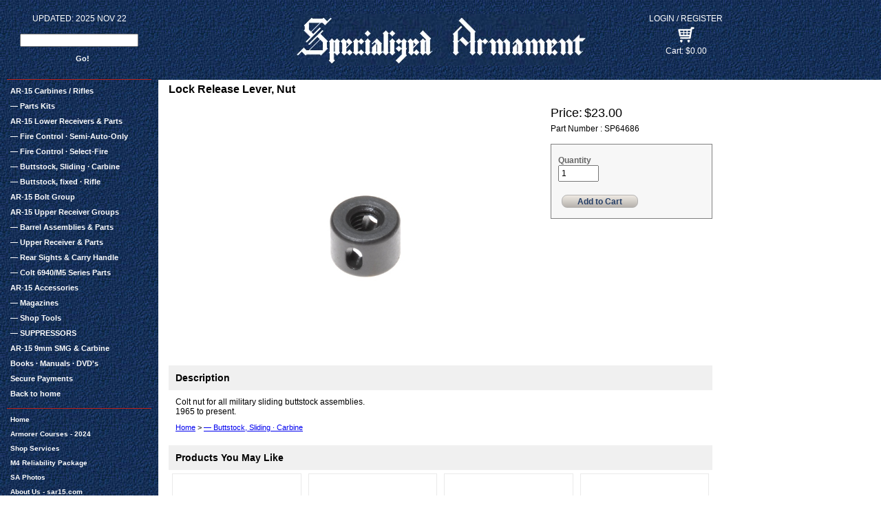

--- FILE ---
content_type: text/html; charset=UTF-8
request_url: https://www.specializedarmament.com/%E2%80%94-buttstock-sliding-%C2%B7-carbine/lock-release-lever-nut/
body_size: 31736
content:
<?xml version="1.0" encoding="UTF-8" ?>
<!DOCTYPE html PUBLIC "-//W3C//DTD XHTML 1.0 Transitional//EN"
   "http://www.w3.org/TR/xhtml1/DTD/xhtml1-transitional.dtd">
<html xmlns="http://www.w3.org/1999/xhtml" xmlns:fb="http://www.facebook.com/2008/fbml" xml:lang="en" lang="en"> 
<head>
<title>Specialized Armament</title>
<base href="https://www.specializedarmament.com/"/>
<script type="text/javascript" language="javascript">
var site_https_url = "https://www.specializedarmament.com/index.php?";
var site_http_url = "https://www.specializedarmament.com/index.php?";
var site_base_url = "https://www.specializedarmament.com/";
var site_dinamic_url = "https://www.specializedarmament.com/index.php?";
var global_https_url = "https://www.specializedarmament.com";
var site_admin_url = "https://www.specializedarmament.com";
var site_ajax_url = "https://www.specializedarmament.com/index.php?pcsid=8j9f67rqlo4lkgvp5hu0g489h6";
var site_ajax_url_admin = "https://www.specializedarmament.com";
var skin_images = "content/cache/skins/SpecializedArmament/images/";
var skin_themes = "content/cache/skins/SpecializedArmament/styles/";
var skin_name = "SpecializedArmament";
var CartDeleteItemUrl = 'https://www.specializedarmament.com/index.php?oa=RemoveItem';
var CartEmptyUrl = 'https://www.specializedarmament.com/index.php?oa=ClearItems';
var orderItemsCount = 0;
var ClearCartOnLogout = false;
var urlLogout = "https://www.specializedarmament.com/index.php?ua=user_logout";
var USER_DELETE_ADDRESS = "DeleteShippingAddress";
var USER_DELETE_PAYMENT_PROFILE = "DeletePaymentProfile";
var product_may_be_added = true;
var topMenu = 'NO';
var topMenuStyle = 'drop-down';
var sideMenuStyle = 'drop-down';
var cartVersion = '382r2(ModifiedDONOTUpgrade)';
var cartVersionRaw = '3.8.2 R.2 (Modified DO NOT Upgrade)';
var facebookAccountLogin = false;
var facebookAppId = null;
var auth_ok = false;
var login_ok = false;
</script>
<meta name="viewport" content="width=device-width, initial-scale=1" />
<meta http-equiv="Content-Type" content="text/html; charset=UTF-8" />
<meta name="description" content="sar15.com" />
<meta http-equiv="X-UA-Compatible" content="IE=EmulateIE7" />
<meta name="ddm-page" content="product" />
<meta name="ddm-lang" content="english" />
<link href="content/vendors/jquery/lightbox/jquery.lightbox-0.5.css?382r2(modifieddonotupgrade)=1" rel="stylesheet" type="text/css" />
<link href="content/vendors/magictoolbox/magicthumb.css?382r2(modifieddonotupgrade)=1" rel="stylesheet" type="text/css" media="screen" />
<link href="content/vendors/magictoolbox/MagicZoom.css?382r2(modifieddonotupgrade)=1" rel="stylesheet" type="text/css" media="screen" />
<link href="content/vendors/jquery/ui/themes/smoothness/smoothness.css?382r2(modifieddonotupgrade)=1" rel="stylesheet" type="text/css" />
<link href="content/vendors/jquery/smartsuggest/css/jquery.smartsuggest.css?382r2(modifieddonotupgrade)=1" rel="stylesheet" type="text/css" />
<link href="content/vendors/jquery/treeview/jquery.treeview.css?382r2(modifieddonotupgrade)=1" rel="stylesheet" type="text/css" />
<link href="content/cache/skins/SpecializedArmament/styles/base.css?382r2(modifieddonotupgrade)=1" rel="stylesheet" type="text/css" id="css-base" />
<link href="content/cache/skins/SpecializedArmament/styles/skin.css?382r2(modifieddonotupgrade)=1" rel="stylesheet" type="text/css" id="css-skin" />
<link href="content/cache/skins/SpecializedArmament/styles/theme-default.css?382r2(modifieddonotupgrade)=1" rel="stylesheet" type="text/css" id="css-theme" />
<link href="content/cache/skins/SpecializedArmament/styles/designmode.css?382r2(modifieddonotupgrade)=1&amp;69216714e5bac" rel="stylesheet" type="text/css" id="css-designmode" />
<link href="content/cache/skins/SpecializedArmament/styles/custom.css?382r2(modifieddonotupgrade)=1" rel="stylesheet" type="text/css" id="css-custom" />
<link rel="canonical" href="https://www.specializedarmament.com/—-buttstock-sliding-·-carbine/lock-release-lever-nut/"/>
<script type="text/javascript" src="content/vendors/jquery/jquery-1.9.1.min.js?382r2(modifieddonotupgrade)=1"></script>
<script type="text/javascript" src="content/vendors/jquery/jquery-migrate/jquery-migrate-1.2.1.min.js?382r2(modifieddonotupgrade)=1"></script>
<script type="text/javascript" src="content/vendors/jquery/ui/jquery-ui-1.10.3.custom.min.js?382r2(modifieddonotupgrade)=1"></script>
<script type="text/javascript" src="content/vendors/jquery/treeview/jquery.treeview.js?382r2(modifieddonotupgrade)=1"></script>
<script type="text/javascript" src="content/vendors/jquery/smartsuggest/jquery.smartsuggest-min.js?382r2(modifieddonotupgrade)=1"></script>
<script type="text/javascript" src="content/vendors/jquery/corner/jquery.corner.js?382r2(modifieddonotupgrade)=1"></script>
<script type="text/javascript" src="content/vendors/jquery/cookies/cookies.js?382r2(modifieddonotupgrade)=1"></script>
<script type="text/javascript" src="content/vendors/jquery/autoresize/autoresize.jquery.min.js?382r2(modifieddonotupgrade)=1"></script>
<script type="text/javascript" src="content/vendors/md5/md5-min.js?382r2(modifieddonotupgrade)=1"></script>
<script type="text/javascript" src="content/vendors/json/json2-min.js?382r2(modifieddonotupgrade)=1"></script>
<script type="text/javascript" src="content/cache/skins/SpecializedArmament/javascript/menu.js?382r2(modifieddonotupgrade)=1"></script>
<script type="text/javascript" src="content/cache/skins/SpecializedArmament/javascript/global.js?382r2(modifieddonotupgrade)=1"></script>
<script type="text/javascript" src="content/cache/skins/SpecializedArmament/javascript/common.js?382r2(modifieddonotupgrade)=1"></script>
<script type="text/javascript" src="content/cache/skins/SpecializedArmament/javascript/validators.js?382r2(modifieddonotupgrade)=1"></script>
<script type="text/javascript" src="content/cache/skins/SpecializedArmament/javascript/base.js?382r2(modifieddonotupgrade)=1"></script>
<script type="text/javascript" src="content/cache/skins/SpecializedArmament/javascript/skin.js?382r2(modifieddonotupgrade)=1"></script>
<script type="text/javascript" src="content/cache/languages/english.js?372b44872db368fa419df87b4b226fd6"></script>
<script type="text/javascript" src="content/vendors/jquery/lightbox/jquery.lightbox-0.5.js?382r2(modifieddonotupgrade)=1"></script>
<script type="text/javascript" src="content/vendors/magictoolbox/mz-packed.js?382r2(modifieddonotupgrade)=1"></script>
<script type="text/javascript" src="content/vendors/magictoolbox/magicmagnify.js?382r2(modifieddonotupgrade)=1"></script>
<script type="text/javascript" src="content/vendors/magictoolbox/magicthumb-packed.js?382r2(modifieddonotupgrade)=1"></script>
<script type="text/javascript" src="content/cache/skins/SpecializedArmament/javascript/products.js?382r2(modifieddonotupgrade)=1"></script>
<script type="text/javascript" src="content/cache/skins/SpecializedArmament/javascript/email-2-friend.js?382r2(modifieddonotupgrade)=1"></script>
<!--[if gte IE 7]>
<link type="text/css" rel="stylesheet" href="content/cache/skins/SpecializedArmament/styles/ie7plus.css" />
<script type="text/javascript" src="content/cache/skins/SpecializedArmament/javascript/ie7plus.js"></script>
<![endif]-->
<!--[if IE 7]>
<link rel="stylesheet" type="text/css" href="content/cache/skins/SpecializedArmament/styles/ie7base.css" />
<link rel="stylesheet" type="text/css" href="content/cache/skins/SpecializedArmament/styles/ie7.css" />
<script type="text/javascript" src="content/cache/skins/SpecializedArmament/javascript/ie7base.js"></script>
<script type="text/javascript">
$(function() {
var zIndexNumber = 5000;
$('.ui-dialog, .drop-down-menu li,.drop-down-menu div').each(function() {
//$(this).css('zIndex', zIndexNumber);
zIndexNumber -= 10;
});
//$('.ui-dialog').css('zIndex', 6000);
});
</script>
<![endif]-->
<!--[if lte IE 6]>
<script type="text/javascript" src="content/vendors/jquery/pngFix/jquery.pngFix.pack.js"></script>
<link type="text/css" rel="stylesheet" href="content/cache/skins/SpecializedArmament/styles/ie6base.css" />
<script type="text/javascript" src="content/cache/skins/SpecializedArmament/javascript/ie6base.js"></script>
<link type="text/css" rel="stylesheet" href="content/cache/skins/SpecializedArmament/styles/ie6.css" />
<script type="text/javascript" src="content/cache/skins/SpecializedArmament/javascript/ie6.js"></script>
<![endif]-->
</head>
<body id="page-product" class="page page-product">
<div id="site-container" class="site-container">
<div class="container-header clearfix">
<div class="container-wrap clearfix">
<div id="header" class="layout-zone-header layout-zone ">
<div class="mobilepad">
<div class="col-wrap">
            <div class="search-header">
                <form action="https://www.specializedarmament.com/index.php?" method="get">
                    <h4 style="text-transform:uppercase;">UPDATED: 2025 Nov 22</h4>
                    <input type="hidden" name="p" value="catalog"/>
                    <input type="hidden" name="mode" value="search"/>
                    <input type="hidden" name="search_in" value="all"/>
                    <input maxlength="256" type="text" name="search_str" value="" id="search-str" />
                        <input type="submit" class="button-start-search submit " value="Go!" />
                </form>
            </div>
            <div class="header-content">
<div class="logo"><a href="index.php?p=home"><img class="image-logo " src="content/cache/skins/SpecializedArmament/images/image-logo.jpg" alt="Logo"/></a></div>
<div class="mobile-navigation">
<a href="#" class="mobile-nav-toggle">
<span class="icon-bar"></span>
<span class="icon-bar"></span>
<span class="icon-bar"></span>
</a>
</div>
                <div id="cart-header-center">
                    <ul>
                                                                                    <li><a href="https://www.specializedarmament.com/index.php?p=login">Login</a> / <a href="https://www.specializedarmament.com/index.php?p=signup">Register</a></li>
                                                                        </ul>
<div class="cart-links">
<a id="cart-icon" href="https://www.specializedarmament.com/index.php?p=cart">View Cart</a>
<a class="subtot-header" href="https://www.specializedarmament.com/index.php?p=cart">Cart: $0.00</a>
</div>
                </div>
            </div>
</div>
<div class="mobile-only">
<div class="mobile-navigation-panel clearfix">
<div class="mobilepad">
<div class="clear"></div>
<ul>
<li><a href="https://www.specializedarmament.com/index.php?p=login">Login</a></li>
<li><a href="https://www.specializedarmament.com/index.php?p=signup">Register</a></li>
<li style="font-weight: 500; color: #4a4a4a;">
<span class="nav-text">
<a style="font-weight: 300;" href="https://www.specializedarmament.com/index.php?p=cart">My Cart: 0 Items </a>
<span class="order-total-amount">($0.00)</span>
</span>
</li>
<li><a href="https://www.specializedarmament.com/index.php?ua=user_start_checkout&amp;checkout_start_page=product"><p align="center"><SPAN style="font-family: 'Arial'; font-size: 12pt;"> 
<b> Checkout - Important:</b> Please double-check your email address.</span></a></li>
<li class="divider"></li>
<li><a href="https://www.specializedarmament.com/ar-15-carbines/rifles/">AR-15 Carbines / Rifles</a></li>
<li><a href="https://www.specializedarmament.com/—-parts-kits/">— Parts Kits</a></li>
<li><a href="https://www.specializedarmament.com/ar-15-lower-receivers-parts/">AR-15 Lower Receivers &amp; Parts</a></li>
<li><a href="https://www.specializedarmament.com/—-fire-control-·-semi-auto-only/">— Fire Control · Semi-Auto-Only</a></li>
<li><a href="https://www.specializedarmament.com/—-fire-control-·-select-fire/">—  Fire Control · Select-Fire</a></li>
<li><a href="https://www.specializedarmament.com/—-buttstock-sliding-·-carbine/">—  Buttstock, Sliding · Carbine</a></li>
<li><a href="https://www.specializedarmament.com/—-buttstock-fixed-·-rifle/">—  Buttstock, fixed · Rifle</a></li>
<li><a href="https://www.specializedarmament.com/ar-15-bolt-group/">AR-15 Bolt Group</a></li>
<li><a href="https://www.specializedarmament.com/ar-15-upper-receiver-groups/">AR-15 Upper Receiver Groups</a></li>
<li><a href="https://www.specializedarmament.com/—-barrel-assemblies-parts/">— Barrel Assemblies &amp; Parts</a></li>
<li><a href="https://www.specializedarmament.com/—-upper-receiver-parts/">— Upper Receiver &amp; Parts</a></li>
<li><a href="https://www.specializedarmament.com/—-rear-sights-carry-handle/">— Rear Sights &amp; Carry Handle</a></li>
<li><a href="https://www.specializedarmament.com/—-colt-6940/m5-series-parts/">— Colt 6940/M5 Series Parts</a></li>
<li><a href="https://www.specializedarmament.com/ar-15-accessories/">AR-15 Accessories</a></li>
<li><a href="https://www.specializedarmament.com/—-magazines/">— Magazines</a></li>
<li><a href="https://www.specializedarmament.com/—-shop-tools/">— Shop Tools</a></li>
<li><a href="https://www.specializedarmament.com/—-suppressors/">— SUPPRESSORS</a></li>
<li><a href="https://www.specializedarmament.com/ar-15-9mm-smg-carbine/">AR-15 9mm SMG &amp; Carbine</a></li>
<li><a href="https://www.specializedarmament.com/books-·-manuals-·-dvds/">Books · Manuals · DVD&#039;s</a></li>
<li><a href="https://www.specializedarmament.com/secure-payments/">Secure Payments</a></li>
</ul>
</div>
</div>
</div>
</div>
</div></div>
</div>
<div class="container-main clearfix">
<div class="container-wrap clearfix">
<div id="main" class="clearfix">
<div id="left" class="layout-zone-left layout-zone equal_height ">
<div class="panel-catalog-search panel clearfix ">
<h4 class="title ">Search</h4>
<div class="content ">
<form action="https://www.specializedarmament.com/index.php?" method="get">
<input type="hidden" name="p" value="catalog"/>
<input type="hidden" name="mode" value="search"/>
<input type="hidden" name="search_in" value="all"/>
<input maxlength="256" type="text" name="search_str" value="" />
<div class="gap-top text-center">
<input type="submit" class="button-start-search submit " value="Go!" />
</div>
<a href="https://www.specializedarmament.com/index.php?p=catalog&amp;mode=search">Advanced search</a>
</form>
</div>
</div><div class="panel-catalog-categories panel clearfix ">
<h4 class="title ">Categories</h4>
<div class="content ">
<ul class="category-side-list">
<!-- Starting Custom Menu -->
                    <li>
    <a href="https://www.specializedarmament.com/ar-15-carbines/rifles/" class="drop-down-menu-item ">
                        <span>AR-15 Carbines / Rifles</span>
                    </a>
    </li>
                            <li>
    <a href="https://www.specializedarmament.com/—-parts-kits/" class="drop-down-menu-item ">
                        <span>— Parts Kits</span>
                    </a>
    </li>
                            <li>
    <a href="https://www.specializedarmament.com/ar-15-lower-receivers-parts/" class="drop-down-menu-item ">
                        <span>AR-15 Lower Receivers &amp; Parts</span>
                    </a>
    </li>
                    <li>
    <a href="https://www.specializedarmament.com/—-fire-control-·-semi-auto-only/" class="drop-down-menu-item ">
                        <span>— Fire Control · Semi-Auto-Only</span>
                    </a>
    </li>
                    <li>
    <a href="https://www.specializedarmament.com/—-fire-control-·-select-fire/" class="drop-down-menu-item ">
                        <span>—  Fire Control · Select-Fire</span>
                    </a>
    </li>
                    <li>
    <a href="https://www.specializedarmament.com/—-buttstock-sliding-·-carbine/" class="drop-down-menu-item ">
                        <span>—  Buttstock, Sliding · Carbine</span>
                    </a>
    </li>
                    <li>
    <a href="https://www.specializedarmament.com/—-buttstock-fixed-·-rifle/" class="drop-down-menu-item ">
                        <span>—  Buttstock, fixed · Rifle</span>
                    </a>
    </li>
                    <li>
    <a href="https://www.specializedarmament.com/ar-15-bolt-group/" class="drop-down-menu-item ">
                        <span>AR-15 Bolt Group</span>
                    </a>
    </li>
                            <li>
    <a href="https://www.specializedarmament.com/ar-15-upper-receiver-groups/" class="drop-down-menu-item ">
                        <span>AR-15 Upper Receiver Groups</span>
                    </a>
    </li>
                            <li>
    <a href="https://www.specializedarmament.com/—-barrel-assemblies-parts/" class="drop-down-menu-item ">
                        <span>— Barrel Assemblies &amp; Parts</span>
                    </a>
    </li>
                    <li>
    <a href="https://www.specializedarmament.com/—-upper-receiver-parts/" class="drop-down-menu-item ">
                        <span>— Upper Receiver &amp; Parts</span>
                    </a>
    </li>
                    <li>
    <a href="https://www.specializedarmament.com/—-rear-sights-carry-handle/" class="drop-down-menu-item ">
                        <span>— Rear Sights &amp; Carry Handle</span>
                    </a>
    </li>
                    <li>
    <a href="https://www.specializedarmament.com/—-colt-6940/m5-series-parts/" class="drop-down-menu-item ">
                        <span>— Colt 6940/M5 Series Parts</span>
                    </a>
    </li>
                    <li>
    <a href="https://www.specializedarmament.com/ar-15-accessories/" class="drop-down-menu-item ">
                        <span>AR-15 Accessories</span>
                    </a>
    </li>
                    <li>
    <a href="https://www.specializedarmament.com/—-magazines/" class="drop-down-menu-item ">
                        <span>— Magazines</span>
                    </a>
    </li>
                    <li>
    <a href="https://www.specializedarmament.com/—-shop-tools/" class="drop-down-menu-item ">
                        <span>— Shop Tools</span>
                    </a>
    </li>
                    <li>
    <a href="https://www.specializedarmament.com/—-suppressors/" class="drop-down-menu-item ">
                        <span>— SUPPRESSORS</span>
                    </a>
    </li>
                    <li>
    <a href="https://www.specializedarmament.com/ar-15-9mm-smg-carbine/" class="drop-down-menu-item ">
                        <span>AR-15 9mm SMG &amp; Carbine</span>
                    </a>
    </li>
                    <li>
    <a href="https://www.specializedarmament.com/books-·-manuals-·-dvds/" class="drop-down-menu-item ">
                        <span>Books · Manuals · DVD&#039;s</span>
                    </a>
    </li>
                            <li>
    <a href="https://www.specializedarmament.com/secure-payments/" class="drop-down-menu-item ">
                        <span>Secure Payments</span>
                    </a>
    </li>
                    <li>
    <a href="index.php?p=home" class="drop-down-menu-item">Back to home</a>
    </li>
        </ul>
<!-- new code -->
<!-- end new code -->
</div>
</div><div class="panel-newsletters-subscribe panel clearfix ">
<div class="content ">
<form action="https://www.specializedarmament.com/index.php?p=subscribe" method="post" onsubmit="return CheckNewsletters(this)">
<h4 class="title ">Newsletter</h4>
<label for="subscribe_email">Email Address:</label>
<input maxlength="64" type="text" id="subscribe_email" name="email" value=""/>
<input type="submit" class="button-subscribe submit " value="Subscribe" />
<div class="unsubscribe"><a href="https://www.specializedarmament.com/index.php?p=unsubscribe">Click here to unsubscribe</a></div>
</form>
</div>
</div><div class="panel-catalog-manufacturers panel clearfix ">
<h4 class="title ">Manufacturers</h4>
<div class="content ">
<select name="search_in" onchange="if(this.value!='')document.location=this.value">
<option value="">Please select</option>
<option value="https://www.specializedarmament.com/sa/">SA</option>
</select>
</div>
</div>
        <div class="panel col-nav">
<div id="menu" class="layout-zone-menu layout-zone col-wrap clearfix ">
<ul>
<li class="first"><a href="index.php?p=home">Home</a></li>
<li><a href="https://www.specializedarmament.com/armorer-courses-2024">Armorer Courses - 2024</a></li>
<li><a href="https://www.specializedarmament.com/shop-services">Shop Services</a></li>
<li><a href="https://www.specializedarmament.com/m4-reliability-package">M4 Reliability Package</a></li>
<li><a href="https://www.specializedarmament.com/sa-photos">SA Photos</a></li>
<li><a href="https://www.specializedarmament.com/about-us-sar15.com">About Us - sar15.com</a></li>
<li><a href="https://www.specializedarmament.com/contact-us">Contact Us</a></li>
<li><a href="https://www.specializedarmament.com/faqs-info">FAQ&#039;s - &amp; - INFO</a></li>
<li><a href="https://www.specializedarmament.com/terms_and_conditions">Terms and Conditions</a></li>
<li><a href="https://www.specializedarmament.com/privacy-policy">Privacy Policy</a></li>
</ul>
</div></div>
        <div class="left-badges">
            <a href="sa"><img src="content/cache/skins/SpecializedArmament/images/diamond.jpg" alt="" /></a>
        </div>
</div>
<div id="content" style=" position:relative; float:left;" class="layout-zone-content equal_height  ">
<div class="page-product product-view-style2 wrap ">
<script language="javascript" type="text/javascript">
var displayPricesWithTax = false;
var userLevel = 0;
var product_price = 23;
var product_price2 = null;
var product_weight = 0.00;
var weight_unit = 'lbs';
var product_attributes = false; 
var inventory_control = 'No';
var product_stock = 0;
var inventory_hashes = false;
var inventory_hash_found = false;
var tax_rate = -1;
function getPrice(amount){
var symbol_left = '$';
var exchange_rate = 1.0000000000;
var symbol_right = '';
var decimal_places = '2';
var r = Math.round(amount * exchange_rate * 100) / 100;
var price = symbol_left + number_format(r, decimal_places, '.', ',') + symbol_right;
return (',' != ' ') ? price.replace(' ', '') : price;
}
</script><div class="product-page-top">
<div class="col-wrap clearfix">
<div class="col-75">
</div>
<div class="col-25 text-right">
<div class="product-print ">
<a href="javascript:showPrinterPage('https://www.specializedarmament.com/index.php?p=product&amp;id=548&amp;parent=43&amp;is_print_version=true')">
<img class="image-print-version " src="content/cache/skins/SpecializedArmament/images/image-print-version.gif" alt="Print" />
</a>
</div></div>
</div>
<h1 class="product-title ">Lock Release Lever, Nut</h1></div>
<div class="product-page-center gap-top col-wrap">
<div class="col-70 col-left">
<div class="gap-left gap-right">
<div id="gal1">
<script type="text/javascript" src="content/cache/skins/SpecializedArmament/javascript/jquery.elevatezoom.js"></script>
<script type="text/javascript" src="content/cache/skins/SpecializedArmament/javascript/jquery.fancybox.min.js"></script>
<script type="text/javascript">
$(document).ready(function () {
            /* FANCY BOX ACTIVATION */
            $(".fancybox").fancybox();
            /* FANCY BOX ACTIVATION */
            $("#zoom_01").elevateZoom({
                gallery:'gal1',
                cursor: 'pointer',
                galleryActiveClass: 'active',
                responsive: true,
                zoomLens: false
            });
            $("#zoom_01").bind("click", function(e)
                { var ez = $('#zoom_01').data('elevateZoom');
                 $.fancybox(ez.getGalleryList());
                 return false;
                });
});
</script>
<div class="product-image ">
    <a href="#"  class="fancybox" data-image="images/products/sp64686.jpg" data-zoom-image="images/products/sp64686.jpg">
        <img id="zoom_01" src="images/products/sp64686.jpg" />
    </a>
</div>
</div>
</div>
</div>
<div class="col-30 col-left">
<div class="gap-right">
<div class="product-price ">
<div class="price"><span class="price-label">Price:</span> <span id="product_price" class="price-amount">$23.00</span></div>
</div><div class="product-id ">Part Number  : SP64686</div>
<div class="product-email-and-wishlist ">
</div>
<div class="product-purchase gap-bottom ">
<h3>Purchase</h3>
<div class="fieldset spacer ">
<form name="frmAddItem" action="https://www.specializedarmament.com/index.php?" method="post" onsubmit="return CheckAddProduct(this, '1', '-', '-')">
<input type="hidden" name="oa" value="AddItem"/>
<input type="hidden" name="ua" value=""/>
<input type="hidden" name="oa_id" value="SP64686"/>
<input type="hidden" name="oa_recurring" value="0"/>
<input type="hidden" name="pid" value="548"/>
<div class="product-quantity clearfix field first">
<label class="label-quantity">Quantity</label>
<div>
<input type="text" maxlength="6" name="oa_quantity" class="input-quantity"  value="1"/>
</div>
</div>
<div class="buttons div-add-button" id="div-add-button">
<input type="submit" class="button-add-to-cart submit " value="Add to Cart" />
</div>
</form>
<div class="buttons invisible" id="div-out-of-stock">The selected item is out of stock, please select a different item or combination</div>
</div>
</div>
</div>
</div>
</div>
<div class="product-page-blocks gap-left gap-right clearfix " style="clear:both;">
<div class="product-description product-page-block ">
<h3 class="product-page-block-header">Description</h3>
<div class="product-page-block-content spacer">Colt nut for all military sliding buttstock assemblies.<br />1965 to present.</div>
</div>
<div class="product-bc"><span class="product-bread-crumbs ">
<a href="index.php?p=home">Home</a> 
&gt; <a href="https://www.specializedarmament.com/—-buttstock-sliding-·-carbine/">—  Buttstock, Sliding · Carbine</a>
</span></div>
<div class="product-siblings product-page-block clearfix ">
<h3 class="product-page-block-header">Products You May Like</h3>
<div class="catalog-view-display catalog-products clearfix ">
<div class="catalog-product">
<div class="spacer">
<div class="catalog-product-image ">
<a href="https://www.specializedarmament.com/—-buttstock-sliding-·-carbine/buttstock-assembly-carbine-m4-type-ii-a/">
<img src="images/products/thumbs/sa52402.jpg"  alt="Buttstock Assembly, Carbine, M4, Type II-A" title="Buttstock Assembly, Carbine, M4, Type II-A"/>
</a>
</div><div class="catalog-product-title">
<a href="https://www.specializedarmament.com/—-buttstock-sliding-·-carbine/buttstock-assembly-carbine-m4-type-ii-a/">Buttstock Assembly, Carbine, M4, Type II-A</a>
</div>
<div class="cp-bottom">
<div class="catalog-product-sale-price ">
<span class="price-label invisible">Price:</span> <span class="price-amount">$145.00</span>
</div><div class="catalog-product-add ">
<form action="https://www.specializedarmament.com/index.php?" method="post" onsubmit="return CheckAddProduct(this, '1', '-', '-')">
<input type="hidden" name="oa" value="AddItem"/>
<input type="hidden" name="oa_id" value="SA52402"/>
<input type="hidden" name="oa_recurring" value="0"/>
<input type="text" name="oa_quantity" class="input-quantity" maxlength="6" value="1" />
<input type="submit" class="button-add-to-cart submit " value="Add to Cart" />
</form>
</div></div>
</div>
</div>
<div class="catalog-product">
<div class="spacer">
<div class="catalog-product-image ">
<a href="https://www.specializedarmament.com/—-buttstock-sliding-·-carbine/buttstock-assembly-carbine-colt/rogers/">
<img src="images/products/thumbs/sa52403.jpg"  alt="Buttstock Assembly, Carbine, Colt/Rogers" title="Buttstock Assembly, Carbine, Colt/Rogers"/>
</a>
</div><div class="catalog-product-title">
<a href="https://www.specializedarmament.com/—-buttstock-sliding-·-carbine/buttstock-assembly-carbine-colt/rogers/">Buttstock Assembly, Carbine, Colt/Rogers</a>
</div>
<div class="cp-bottom">
<div class="catalog-product-sale-price ">
<span class="price-label invisible">Price:</span> <span class="price-amount">$0.00</span>
</div><div class="catalog-product-add ">
<form action="https://www.specializedarmament.com/index.php?" method="post" onsubmit="return CheckAddProduct(this, '1', '-', '-')">
<input type="hidden" name="oa" value="AddItem"/>
<input type="hidden" name="oa_id" value="SA52403"/>
<input type="hidden" name="oa_recurring" value="0"/>
<input type="text" name="oa_quantity" class="input-quantity" maxlength="6" value="1" />
<input type="submit" class="button-add-to-cart submit " value="Add to Cart" />
</form>
</div></div>
</div>
</div>
<div class="catalog-product">
<div class="spacer">
<div class="catalog-product-image ">
<a href="https://www.specializedarmament.com/—-buttstock-sliding-·-carbine/buttstock-kit-carbine-colt/magpul-ctr-6-3-us-doj/">
<img src="images/products/thumbs/sa52921.jpg"  alt="Buttstock Kit, Carbine, Colt/Magpul CTR (6-3), US-DOJ" title="Buttstock Kit, Carbine, Colt/Magpul CTR (6-3), US-DOJ"/>
</a>
</div><div class="catalog-product-title">
<a href="https://www.specializedarmament.com/—-buttstock-sliding-·-carbine/buttstock-kit-carbine-colt/magpul-ctr-6-3-us-doj/">Buttstock Kit, Carbine, Colt/Magpul CTR (6-3), US-DOJ</a>
</div>
<div class="cp-bottom">
<div class="catalog-product-sale-price ">
<span class="price-label invisible">Price:</span> <span class="price-amount">$195.00</span>
</div><div class="catalog-product-add ">
<form action="https://www.specializedarmament.com/index.php?" method="post" onsubmit="return CheckAddProduct(this, '1', '-', '-')">
<input type="hidden" name="oa" value="AddItem"/>
<input type="hidden" name="oa_id" value="SA52921"/>
<input type="hidden" name="oa_recurring" value="0"/>
<input type="text" name="oa_quantity" class="input-quantity" maxlength="6" value="1" />
<input type="submit" class="button-add-to-cart submit " value="Add to Cart" />
</form>
</div></div>
</div>
</div>
<div class="catalog-product">
<div class="spacer">
<div class="catalog-product-image ">
<a href="https://www.specializedarmament.com/—-buttstock-sliding-·-carbine/lock-release-lever-pin/">
<img src="images/products/thumbs/sp64687.jpg"  alt="Lock Release Lever, Pin" title="Lock Release Lever, Pin"/>
</a>
</div><div class="catalog-product-title">
<a href="https://www.specializedarmament.com/—-buttstock-sliding-·-carbine/lock-release-lever-pin/">Lock Release Lever, Pin</a>
</div>
<div class="cp-bottom">
<div class="catalog-product-sale-price ">
<span class="price-label invisible">Price:</span> <span class="price-amount">$20.00</span>
</div><div class="catalog-product-add ">
<form action="https://www.specializedarmament.com/index.php?" method="post" onsubmit="return CheckAddProduct(this, '1', '-', '-')">
<input type="hidden" name="oa" value="AddItem"/>
<input type="hidden" name="oa_id" value="SP64687"/>
<input type="hidden" name="oa_recurring" value="0"/>
<input type="text" name="oa_quantity" class="input-quantity" maxlength="6" value="1" />
<input type="submit" class="button-add-to-cart submit " value="Add to Cart" />
</form>
</div></div>
</div>
</div>
</div></div>
</div>
</div></div></div>
</div>
</div>
    <!--
<div class="container-footer">
<div class="container-wrap ">
<div id="footer" class="layout-zone-footer layout-zone ">
<ul>
<li><a href="index.php?p=home">Home</a></li>
<li><a href="https://www.specializedarmament.com/site-map.html">Site Map</a></li>
</ul>
<div class="subfooter">
Powered by Pinnacle Cart <a target="_blank" href="http://www.pinnaclecart.com" title="ecommerce website hosting">Ecommerce Website Hosting</a>
</div>
</div></div>
</div>
    -->
</div>
</body>
</html>

--- FILE ---
content_type: text/css
request_url: https://www.specializedarmament.com/content/cache/skins/SpecializedArmament/styles/skin.css?382r2(modifieddonotupgrade)=1
body_size: 4875
content:
html,body{height:100%;font-family:verdana,arial,sans-serif !important}body{font-family:verdana,arial,sans-serif !important;background:white url(../images/body.jpg) repeat-y left top}.ir{float:left;display:inline;width:100%;font-size:0;line-height:0;text-indent:-9999px;overflow:hidden;background-color:transparent;background-position:left top;background-repeat:no-repeat}.panel{background:transparent;border:none;margin-bottom:10px}.panel .title{background:transparent;color:#333333}.panel .content{background:transparent}.container-main #main{margin:0}#left{float:left;width:230px !important;box-sizing:border-box;padding:0 0 0 10px;min-height:100%;height:auto !important; height:100%; overflow:hidden !important; position:absolute;z-index:9;padding-right:10px}#main{float:left;width:100% !important}#content{float:left;width:85% !important} .layout-zone-menu .drop-down-menu{}.layout-zone-menu .drop-down-menu ul li{display:block;text-align:left}.layout-zone-menu .drop-down-menu .drop-down-menu-item{background-color:transparent;color:#333333;text-decoration:none}.layout-zone-menu .drop-down-menu .drop-down-menu-item-hover{background:transparent;color:#22B8F3;text-decoration:none} .layout-zone-menu .drop-down-menu ul{background:transparent;margin:0;padding:0}.layout-zone-menu .drop-down-menu .drop-down-menu-item li{background:white;border:none}.layout-zone-menu .drop-down-menu .drop-down-menu-item-hover li{color:#22B8F3;border:none;text-decoration:none} .layout-zone-menu .drop-down-menu li ul li{background:#e7e5e5}.layout-zone-menu .drop-down-menu li ul li .drop-down-menu-item.parent{}.layout-zone-menu .drop-down-menu li ul li .drop-down-menu-item{border:none}.layout-zone-menu .drop-down-menu li ul li .drop-down-menu-item-hover{border:none;background:#eeeeee}.layout-zone-menu .drop-down-menu li ul li .drop-down-menu-item-hover.parent{background:red;color:#22B8F3;font-weight:bold}.layout-zone-menu .drop-down-menu li ul li a:link{color:#333333;text-decoration:none;font-weight:normal}.layout-zone-menu .drop-down-menu li ul li a:visited{color:#333333;text-decoration:none;font-weight:normal}.layout-zone-menu .drop-down-menu li ul li a:hover{color:#22B8F3;font-weight:bold;text-decoration:none}.container-header{background-image:url(../images/background.jpg)}.layout-zone-header{min-height:0}.container-main .layout-zone-content .padding-left{padding:0}#content{width:800px !important;padding-left:240px}.search-header{float:left;width:20%;max-width:230px;padding:0 10px;box-sizing:border-box;text-align:center}.header-content{float:left;width:80%;max-width:820px;box-sizing:border-box;padding:0 20px;text-align:center;position:relative}.image-logo{padding:20px 0}input.button-start-search.submit{border:none;background:none;font-size:11px;font-weight:700;color:white;padding:6px 0;text-align:center;display:block;width:100%}.search-header form{border-bottom:1px solid #bd2118;padding:20px 0 18px}.search-header form h4{font-size:12px;color:white;font-weight:300;padding:0;padding-bottom:15px}ul.category-side-list{font-weight:bold;font-size:10px;list-style:none;padding-top:10px}ul.category-side-list li a{color:white;padding:5px}ul.category-side-list li a:hover{color:#bd2118 !important}ul.category-side-list li{padding-top:10px}ul.category-side-list li:first-child{padding-top:0px}ul.category-side-list li ul{padding-top:12px;padding-left:10px;list-style:none}ul.category-side-list li ul li a{font-weight:400}#search-str{width:80%}#cart-icon{display:block;margin:3px auto;width:27px;height:27px;font-size:0;line-height:0;text-indent:-9999px;background:transparent url(../images/cart-icon-sprite.png) no-repeat left top}.cart-links:hover #cart-icon{background-position:right top}#left .panel-catalog-search{display:none}#left .panel-newsletters-subscribe{display:none}#left .panel-catalog-manufacturers{display:none}a.drop-down-menu-item-hover{background-color:transparent;color:#bd2118 !important}.panel{border-bottom:1px solid #bd2118 !important;padding-bottom:15px !important;padding-top:0 !important;margin-bottom:5px}.panel .title{display:none}.zoomLens{background-color:transparent !important;border:none !important;cursor:pointer}.left-badges{box-sizing:border-box;padding-right:10px;text-align:center}#cart-header-center{text-align:center;position:absolute;top:20px;right:0}#cart-header-center ul{list-style:none;font-size:12px;font-weight:300;color:white;text-transform:uppercase}#cart-header-center ul > li > a{text-decoration:none;color:white}#cart-header-center ul > li > a:hover{color:#bd2118}.subtot-header{display:block;font-size:12px;font-weight:300;color:white;text-decoration:none}.cart-links:hover .subtot-header{color:#bd2118}.image-cart{padding:9px 0}.product-bc{padding:0px 10px 20px}#catalog-navigation-menu-pagesize{display:none}#catalog-navigation-menu-sort{display:none}.layout-zone-menu ul li a{color:white;text-decoration:none;padding:5px;float:left}.layout-zone-menu ul{font-size:10px;font-weight:700;list-style:none}.layout-zone-menu ul li a:hover{color:#bd2118 !important}.col-nav{padding-bottom:10px !important}.cart-box{font-family:verdana;font-size:9px;font-style:normal;font-weight:normal;padding-left:5px;padding-right:5px;padding-top:3px;padding-bottom:3px;background-color:#F6F6F6;margin-right:10px;color:#242424;display:block;text-align:center;text-decoration:none}.cart-box h4{padding:0;font-size:10px;font-weight:400}ul.account-links{font-size:10px;font-weight:700;list-style:none;padding:15px 0}ul.account-links li a{color:white;text-decoration:none;padding:5px;float:left}ul.account-links li a:hover{color:#bd2118 !important}ul.account-links li a{display:block;width:100%}.catalog-product-title a{color:#243d65;text-decoration:none;font-size:12px}.custom-home{text-align:center}.home-welcome h1{padding:0;font-size:18px;font-weight:400}.home-welcome{padding:20px 0}.home-welcome h2{padding:0;font-size:15px;font-weight:400;padding-top:3px}.home-info h5{font-weight:400;font-size:12px}img{max-width:100%}.home-info{margin:0 70px;border-top:1px solid black;padding-top:10px}.site-container,.container-main{height:100%}input.button,input.reset,input.submit{height:19px;border:1px solid #b4b3b2;font-family:arial,sans-serif;font-size:12px;font-weight:700;padding:0 22px;box-sizing:border-box;border-radius:8px;color:#243d65;background-image:-moz-linear-gradient( 90deg,rgb(182,178,173) 0%,rgb(239,234,227) 100%);background-image:-webkit-linear-gradient( 90deg,rgb(182,178,173) 0%,rgb(239,234,227) 100%);background-image:-ms-linear-gradient( 90deg,rgb(182,178,173) 0%,rgb(239,234,227) 100%);margin:5px}input.button-start-search.submit:hover{color:#bd2118 !important}.product-view-style2 .product-page-center .product-secondary-images ul li img{width:60px}.layout-zone-menu li{display:block;float:left;width:100%}.panel .content{padding:0}.product-secondary-images img{height:60px;margin:5px}.product-secondary-images a img{opacity:.5}.product-secondary-images a.active img{opacity:1}.zoomContainer{overflow:hidden}.product-view-style2 .product-page-center .product-secondary-images .spacer{font-size:0}#page-product #left{min-height:1200px}.catalog-product .spacer{margin:5px;border:1px solid #eaeaea;padding-bottom:40px;min-height:210px}.cp-bottom{position:absolute;bottom:10px;left:0;width:100%}a.click-to-view{display:block;padding-bottom:10px}.page .layout-zone-navigation{float:right;display:inline;margin-right:50px;padding:5px 10px;background:url(../images/bg-navigation.png) repeat-x;border-radius:0px 0px 10px 10px;-moz-box-shadow:5px 5px 5px #e0e0e0;-webkit-box-shadow:5px 5px 5px #e0e0e0;box-shadow:5px 5px 5px #e0e0e0}.drop-down-menu-item-hover{color:#777;background:none}.drop-down-menu-item{color:#777;background:none }.drop-down-menu,.drop-down-menu ul{color:#777;background:none}.panel-catalog-recent{color:#777777;text-decoration:none;padding-bottom:10px;padding-top:10px}.panel .content input[type="text"]{background:white;border:none;-webkit-box-shadow:inset 1px 1px 1px #666;-moz-box-shadow:inset 2px 2px 10px #ccc;box-shadow:inset 2px 2px 10px #ccc;color:#777;border:1px solid #ccc;border-radius:5px}div.unsubscribe a{color:#777}.content form input{font-size:13px;padding:3px}.panel{border-bottom:1px dotted #CCCCCC;padding-bottom:10px;padding-top:10px}.page .layout-zone-footer{text-align:left;color:#777}#main{overflow:hidden}#categoryDescriptionBottom{color:#666}.page-cart .cart-totals .spacer{border:none;background:none}.product-page-blocks div#product-page-reviews.product-reviews a{color:#BB2A2D }.drop-down-menu-item-hover{background:#BB2A2D ;color:white}.product-page-center table tbody tr td div.gap-right h1.product-title{padding:0px}.image-print-version{display:none}.drop-down-menu-item{font-size:1.1em}.drop-down-menu-item-hover{font-size:1.1em}.content ul.drop-down-menu li ul{box-shadow:5px 5px 5px #ccc}#main.clearfix div#content.layout-zone-content div.page-catalog div.spacer div.spacer a{color:#BB2A2D }li#catalog-navigation-menu-sort a strong{color:white}li#catalog-navigation-menu-pagesize a strong{color:white}#catalog-navigation-menu-pagesize ul{background:white}#catalog-navigation-menu-sort ul{background:white}#catalog-navigation-menu-pagesize ul li a{color:white !important;display:block;position:relative;margin-bottom:15px;width:100%}#catalog-navigation-menu-pagesize ul li a:hover{color:black !important;background:white}#catalog-navigation-menu-pagesize ul li a{margin:0px}#catalog-navigation-menu-sort ul li a{color:white !important;display:block;position:relative;width:100%;margin-bottom:15px}#catalog-navigation-menu-sort ul li a:hover{color:black !important;background:white}#catalog-navigation-menu-sort ul li a{margin:0px}.content ul li#catalog-navigation-menu-sort ul li{height:20px}#catalog-navigation-menu-pagesize ul li a{margin:0px}.content ul li#catalog-navigation-menu-pagesize ul li{height:20px}li#catalog-navigation-menu-pagesize a strong{color:#BB2A2D }li#catalog-navigation-menu-sort a strong{color:#BB2A2D }.product-view-style1 .product-page-block .product-page-block-header{border-bottom:1px dotted #ccc}.panel .content input[type="text"]{width:80%}.content form input#subscribe_email{margin:0 auto;display:block}.page-cart table.list tfoot{background:#e7e7e7;color:#333 }.page-cart table.list tfoot a{color:#333 }.cart-amount.text-right{background:#f2f2f2}.page-cart div.clearfix form#form-cart table.list tbody tr td.cart-description div a{color:#ad1514}.page-cart table.list tr td,.page-cart table.list tr th{border:1px dotted #d8d8d8}table.list{border:none} .fancybox-wrap,.fancybox-skin,.fancybox-outer,.fancybox-inner,.fancybox-image,.fancybox-wrap iframe,.fancybox-wrap object,.fancybox-nav,.fancybox-nav span,.fancybox-tmp{padding:0;margin:0;border:0;outline:none;vertical-align:top}.fancybox-wrap{position:absolute;top:0;left:0;z-index:8020}.fancybox-skin{position:relative;background:#f9f9f9;color:#444;text-shadow:none;-webkit-border-radius:4px;-moz-border-radius:4px;border-radius:4px}.fancybox-opened{z-index:8030}.fancybox-opened .fancybox-skin{-webkit-box-shadow:0 10px 25px rgba(0,0,0,0.5);-moz-box-shadow:0 10px 25px rgba(0,0,0,0.5);box-shadow:0 10px 25px rgba(0,0,0,0.5)}.fancybox-outer,.fancybox-inner{position:relative}.fancybox-inner{overflow:hidden}.fancybox-type-iframe .fancybox-inner{-webkit-overflow-scrolling:touch}.fancybox-error{color:#444;font:14px/20px "Helvetica Neue",Helvetica,Arial,sans-serif;margin:0;padding:15px;white-space:nowrap}.fancybox-image,.fancybox-iframe{display:block;width:100%;height:100%}.fancybox-image{max-width:100%;max-height:100%}#fancybox-loading,.fancybox-close,.fancybox-prev span,.fancybox-next span{background-image:url('fancybox_sprite.png')}#fancybox-loading{position:fixed;top:50%;left:50%;margin-top:-22px;margin-left:-22px;background-position:0 -108px;opacity:0.8;cursor:pointer;z-index:8060}#fancybox-loading div{width:44px;height:44px;background:url('fancybox_loading.gif') center center no-repeat}.fancybox-close{position:absolute;top:-18px;right:-18px;width:36px;height:36px;cursor:pointer;z-index:8040}.fancybox-nav{position:absolute;top:0;width:40%;height:100%;cursor:pointer;text-decoration:none;background:transparent url('blank.gif'); -webkit-tap-highlight-color:rgba(0,0,0,0);z-index:8040}.fancybox-prev{left:0}.fancybox-next{right:0}.fancybox-nav span{position:absolute;top:50%;width:36px;height:34px;margin-top:-18px;cursor:pointer;z-index:8040;visibility:hidden}.fancybox-prev span{left:10px;background-position:0 -36px}.fancybox-next span{right:10px;background-position:0 -72px}.fancybox-nav:hover span{visibility:visible}.fancybox-tmp{position:absolute;top:-99999px;left:-99999px;visibility:hidden;max-width:99999px;max-height:99999px;overflow:visible !important} .fancybox-lock{overflow:hidden !important;width:auto}.fancybox-lock body{overflow:hidden !important}.fancybox-lock-test{overflow-y:hidden !important}.fancybox-overlay{position:absolute;top:0;left:0;overflow:hidden;display:none;z-index:8010;background:url('fancybox_overlay.png')}.fancybox-overlay-fixed{position:fixed;bottom:0;right:0}.fancybox-lock .fancybox-overlay{overflow:auto;overflow-y:scroll} .fancybox-title{visibility:hidden;font:normal 13px/20px "Helvetica Neue",Helvetica,Arial,sans-serif;position:relative;text-shadow:none;z-index:8050}.fancybox-opened .fancybox-title{visibility:visible}.fancybox-title-float-wrap{position:absolute;bottom:0;right:50%;margin-bottom:-35px;z-index:8050;text-align:center}.fancybox-title-float-wrap .child{display:inline-block;margin-right:-100%;padding:2px 20px;background:transparent; background:rgba(0,0,0,0.8);-webkit-border-radius:15px;-moz-border-radius:15px;border-radius:15px;text-shadow:0 1px 2px #222;color:#FFF;font-weight:bold;line-height:24px;white-space:nowrap}.fancybox-title-outside-wrap{position:relative;margin-top:10px;color:#fff}.fancybox-title-inside-wrap{padding-top:10px}.fancybox-title-over-wrap{position:absolute;bottom:0;left:0;color:#fff;padding:10px;background:#000;background:rgba(0,0,0,.8)} @media only screen and (-webkit-min-device-pixel-ratio:1.5),only screen and (min--moz-device-pixel-ratio:1.5),only screen and (min-device-pixel-ratio:1.5){#fancybox-loading,.fancybox-close,.fancybox-prev span,.fancybox-next span{background-image:url('fancybox_sprite@2x.png');background-size:44px 152px; }#fancybox-loading div{background-image:url('fancybox_loading@2x.gif');background-size:24px 24px; }}html body#page-catalog.page div#site-container.site-container div.container-main div.container-wrap div#main.clearfix div#left.layout-zone-left div.panel-newsletters-subscribe div.content form label{display:block;position:relative;margin-bottom:5px}#content.layout-zone-content div.page-404 div.spacer a{color:#666;text-decoration:none}.list{list-style:none !important}#main.clearfix div#content.layout-zone-content div.page-404 div.spacer ul.list li{list-style:none !important}#content.layout-zone-content div.page-404 div.spacer ul.list li ul li{list-style:none !important}.page-signup a{color:#ad1514}.panel-newsletters-subscribe div.content form label{position:relative;display:block;margin-bottom:10px}#freeshipping{display:block;position:relative;width:234px;top:5px;height:41px;background:url('../images/freeshipping.jpg')}#header.layout-zone-header div.col-wrap div.col-50{width:40%;position:relative}.div-email-to-friend.fieldset .field{padding-bottom:6px}body > iframe{display:none}.catalog-view-display .catalog-product{float:left;display:inline;width:25%;padding:0;margin:0;position:relative}.catalog-view-display .catalog-product:nth-child(4n+1){clear:both}.mobile-navigation{display:none}.catalog-product-hot-deal{position:absolute;left:0px;top:0px;z-index:3}.icon-bar{display:block;width:22px;height:2px;border-radius:1px;background-color:white}.icon-bar + .icon-bar{margin-top:4px}.mobile-navigation{display:none;position:relative;float:right;width:20%;margin-right:2%}.mobile-nav-toggle{float:right;padding:5px}.mobile-navigation-panel{display:none;margin:0 0 20px 0}.mobile-navigation-panel ul{padding-left:0;margin-bottom:0;list-style:none;background-color:#efefef}.mobile-navigation-panel ul > li{position:relative;display:block}.mobile-navigation-panel ul > li > a,.mobile-navigation-panel ul > li > span{position:relative;display:block;padding:10px 15px}.mobile-navigation-panel ul li.divider{border-bottom:solid 1px #afafaf}.mobile-nav-subcategories-toggle{float:right;padding:5px;margin-top:-5px;display:none}.mobile-nav-subcategories-panel{display:none}.mobile-nav-subcategories-panel ul{padding-left:0;margin-bottom:0;list-style:none;background-color:#efefef}.mobile-nav-subcategories-panel ul > li{position:relative;display:block}.mobile-nav-subcategories-panel ul > li > a,.mobile-nav-subcategories-panel ul > li > span{position:relative;display:block;padding:10px 15px}.mobile-only{display:none}.custom-home{margin-bottom:25px}input.submit.button-subscribe{display:block;margin:10px auto;text-align:center;float:none}.layout-zone-footer ul{display:block;text-align:center}.page .layout-zone-navigation a{color:#bb2a2d;font-weight:bold;text-decoration:none}.col-wrap .col-right{float:right !important}.page .layout-zone-footer a{color:#333;font-weight:bold}@media screen and (max-width:991px){#cart-header-center{display:none}.search-header{display:none}.header-content{padding:0;width:100%}.logo{margin:0;float:left;width:70%;margin-left:0 !important}.mobile-navigation-panel ul > li > a,.mobile-navigation-panel ul > li > span,.mobile-navigation-panel ul > li > span > a{color:white;font-size:10px;font-weight:700;text-decoration:none}.mobile-navigation-panel ul > li{color:white !important}.mobile-navigation{float:left;width:30%;margin:0;padding:0}.container-header{height:60px !important}.image-logo{padding:0;height:45px !important;width:auto !important;padding-top:3px}.mobile-navigation{padding-top:13px}.mobilepad{padding:0 !important}.mobile-navigation-panel ul{z-index:99;position:absolute;width:100%;margin-top:10px;background-color:transparent;background-image:url(../images/background.jpg)}#content{width:100% !important;padding:0 10px;box-sizing:border-box}#header .col-wrap .col-right{float:right}.page-home .container-header,.layout-zone-header,.container-header{height:auto}.tabbed-navigation{display:none}.mobilepad{padding:5px}#account-links{display:none}.mobile-navigation,.mobile-only{display:block}.mobile-nav-subcategories-toggle{display:block}.page .layout-zone-header{width:100%}.page .layout-zone-menu,.page .layout-zone-navigation{display:none}.home-container{width:100% !important}.mobile-nav-subcategories-toggle > .icon-bar + .icon-bar{width:80%}.page .layout-zone-header{min-height:0}#header > .container-menu{display:none}.page .image-logo{margin:0;display:block;max-width:100%;height:auto}.mobile-navigation{display:block}#site-container > .container-navigation{display:none}.page .image-home{margin:0;display:block;max-width:100%;height:auto}.page .container-wrap,.doc800x600C,.doc800x600L,.doc1024x768L,.doc1280x1024C,.doc1280x1024L{width:100% !important}.container-main .layout-zone-left,.container-main .layout-zone-right{display:none}#catalog-navigation-menu-pagesize,#catalog-navigation-menu-view{display:none}.page-signup .fieldset .field label{width:100% !important}.fieldset .field label{padding-left:0}.page-signup .fieldset .field div{margin-left:0}.fieldset input[type="text"],.fieldset input[type="password"],.fieldset select{width:100%}.page-login #content .col-50,.page-product #content .product-page-center .col-50{width:100%}.page-login #content .col-50.col-left .spacer{border:none}.page-product .product-print{display:none}.page-cart #form-cart div.gap-right div.col-wrap div.col-50,.page-cart #form-cart div.cart-other-options div.col-50{width:100%}.page-cart #form-cart div.cart-other-options div.col-50 > .spacer{margin:0}.page-cart #form-cart div.gap-right div.col-wrap div.col-50:first-child,.page-cart #form-cart div.cart-other-options div.col-50:first-child{display:none}#form-cart > .gap-right{display:none}#form-cart > .gap-right > .col-wrap > .col-right > .col-wrap > div{margin-top:30px}#form-cart > .gap-right > .col-wrap > .col-right > .col-wrap > div:first-child{margin-top:0}#form-cart > .gap-right > .col-wrap > .col-right > .col-wrap > div > span{display:none}#form-cart .cart-totals > div > div > div > div{margin-top:15px;width:100%;text-align:right}#form-cart .cart-totals > div > div > div > div:first-child{margin-top:0}.page-cart .cart-paypal-or{display:none}#form-cart table td{overflow:hidden}#opc-billing-form .col-wrap .col-50,#opc-shipping .col-wrap .col-50{width:100%}.page-opc > div > div > div.col-75,.page-opc > div > div > div.col-25{float:none;width:100%}.page-opc > div > div > div.col-75 > .gap-right{margin-right:0}.page-opc > div > div > div.col-25 > .gap-left{margin-left:0}#opc-billing-form table.fieldset tr.field td div input[type="text"],#opc-billing-form table.fieldset tr.field td div input[type="password"],#opc-billing-form table.fieldset tr.field td div select{width:100% !important}#opc-payment-inner .col-wrap .col-50,#opc-payment-inner .col-wrap .col-30,#opc-payment-inner .col-wrap .col-70{width:100%}.page-opc .payment-methods-form-wrapper{overflow:hidden;float:none;width:100%;max-width:100%;clear:both}#opc-button-complete{width:100%;clear:both;margin-top:10px}#opc-invoice-totals{border-bottom:2px solid #888888}#-opc-dialog-login{position:fixed;width:100%;height:100%;top:30px;left:0px;margin:10px}.page-cart .cart-image{width:100px}.page-cart .cart-description{margin-left:115px}.logo{margin-left:2%}.col-wrap .col-30,.col-wrap .col-70{clear:both;width:100%;margin:10px 0px}.zoomContainer{display:none !important}body{background:#fff}}@media screen and (max-width:767px){.home-info{margin:0}.catalog-view-display .catalog-product{float:left;width:50%}.tabbed-navigation{display:none}.logo{margin-left:2%}.page .layout-zone-header{width:100%}.page .layout-zone-menu,.page .layout-zone-navigation{display:none}.home-container{width:100% !important}.page-cart .cart-image{width:50px}.page-cart .cart-description{margin-left:65px}}@media screen and (max-width:420px){.catalog-view-display .catalog-product{float:none;width:100%;max-width:100%}.catalog-product .spacer{min-height:0px}.cp-bottom{position:static;bottom:auto;left:auto;width:auto}}

--- FILE ---
content_type: text/css
request_url: https://www.specializedarmament.com/content/cache/skins/SpecializedArmament/styles/custom.css?382r2(modifieddonotupgrade)=1
body_size: 103
content:
.subcategory-image{margin:20px !important}img#categoryImg{margin-left:auto;margin-right:auto;display:block}

--- FILE ---
content_type: text/javascript
request_url: https://www.specializedarmament.com/content/vendors/magictoolbox/magicmagnify.js?382r2(modifieddonotupgrade)=1
body_size: 13780
content:
/*
   Magic Magnify v4.0.1 
   Copyright 2011 Magic Toolbox
   Buy a license: www.magictoolbox.com/magicmagnify/
   License agreement: http://www.magictoolbox.com/license/
*/
eval(function(m,a,g,i,c,k){c=function(e){return(e<a?'':c(parseInt(e/a)))+((e=e%a)>35?String.fromCharCode(e+29):e.toString(36))};if(!''.replace(/^/,String)){while(g--){k[c(g)]=i[g]||c(g)}i=[function(e){return k[e]}];c=function(){return'\\w+'};g=1};while(g--){if(i[g]){m=m.replace(new RegExp('\\b'+c(g)+'\\b','g'),i[g])}}return m}('(V(){T(13.7o){W}U a={2p:"7a.4.1",6t:0,3Q:{},$5j:V(b){W(b.$2N||(b.$2N=++$J.6t))},4t:V(b){W($J.3Q[b]||($J.3Q[b]={}))},$F:V(){},$17:V(){W 17},1W:V(b){W(22!=b)},98:V(b){W!!(b)},2X:V(b){T(!$J.1W(b)){W 17}T(b.$2f){W b.$2f}T(!!b.2R){T(1==b.2R){W"5w"}T(3==b.2R){W"8c"}}T(b.1k&&b.5i){W"8t"}T(b.1k&&b.4l){W"1g"}T((b 2l 13.3N||b 2l 13.51)&&b.3k===$J.2U){W"4U"}T(b 2l 13.1x){W"3l"}T(b 2l 13.51){W"V"}T(b 2l 13.7W){W"5X"}T($J.19.3m){T($J.1W(b.6Q)){W"2C"}}1n{T(b 2l 13.5r||b===13.2C||b.3k==13.8w){W"2C"}}T(b 2l 13.7e){W"7D"}T(b 2l 13.5a){W"9T"}T(b===13){W"13"}T(b===Y){W"Y"}W 8m(b)},1D:V(g,f){T(!(g 2l 13.1x)){g=[g]}1b(U e=0,c=g.1k;e<c;e++){T(!$J.1W(g)){2w}1b(U d 1j(f||{})){1K{g[e][d]=f[d]}1N(b){}}}W g[0]},4C:V(f,e){T(!(f 2l 13.1x)){f=[f]}1b(U d=0,b=f.1k;d<b;d++){T(!$J.1W(f[d])){2w}T(!f[d].1J){2w}1b(U c 1j(e||{})){T(!f[d].1J[c]){f[d].1J[c]=e[c]}}}W f[0]},6H:V(d,c){T(!$J.1W(d)){W d}1b(U b 1j(c||{})){T(!d[b]){d[b]=c[b]}}W d},$1K:V(){1b(U c=0,b=1g.1k;c<b;c++){1K{W 1g[c]()}1N(d){}}W 1e},$A:V(d){T(!$J.1W(d)){W $12([])}T(d.6M){W $12(d.6M())}T(d.5i){U c=d.1k||0,b=14 1x(c);3t(c--){b[c]=d[c]}W $12(b)}W $12(1x.1J.9q.2i(d))},4p:V(){W 14 7e().9w()},36:V(f){U d;3i($J.2X(f)){X"4v":d={};1b(U e 1j f){d[e]=$J.36(f[e])}1q;X"3l":d=[];1b(U c=0,b=f.1k;c<b;c++){d[c]=$J.36(f[c])}1q;4r:W f}W $J.$(d)},$:V(c){T(!$J.1W(c)){W 1e}T(c.$6a){W c}3i($J.2X(c)){X"3l":c=$J.6H(c,$J.1D($J.1x,{$6a:$J.$F}));c.3z=c.7F;W c;1q;X"5X":U b=Y.4g(c);T($J.1W(b)){W $J.$(b)}W 1e;1q;X"13":X"Y":$J.$5j(c);c=$J.1D(c,$J.3d);1q;X"5w":$J.$5j(c);c=$J.1D(c,$J.1V);1q;X"2C":c=$J.1D(c,$J.5r);1q;X"8c":W c;1q;X"V":X"3l":X"7D":4r:1q}W $J.1D(c,{$6a:$J.$F})},$14:V(b,d,c){W $12($J.74.32(b)).8o(d||{}).1B(c||{})}};13.7o=13.$J=a;13.$12=a.$;$J.1x={$2f:"3l",1u:V(e,f){U b=S.1k;1b(U c=S.1k,d=(f<0)?1v.55(0,c+f):f||0;d<c;d++){T(S[d]===e){W d}}W-1},3h:V(b,c){W S.1u(b,c)!=-1},7F:V(b,e){1b(U d=0,c=S.1k;d<c;d++){T(d 1j S){b.2i(e,S[d],d,S)}}},37:V(b,g){U f=[];1b(U e=0,c=S.1k;e<c;e++){T(e 1j S){U d=S[e];T(b.2i(g,S[e],e,S)){f.9R(d)}}}W f},a8:V(b,f){U e=[];1b(U d=0,c=S.1k;d<c;d++){T(d 1j S){e[d]=b.2i(f,S[d],d,S)}}W e}};$J.4C(7W,{$2f:"5X",54:V(){W S.1I(/^\\s+|\\s+$/g,"")},8F:V(){W S.1I(/^\\s+/g,"")},8I:V(){W S.1I(/\\s+$/g,"")},9b:V(b){W(S.3R()===b.3R())},8Y:V(b){W(S.1z().3R()===b.1z().3R())},4a:V(){W S.1I(/-\\D/g,V(b){W b.7K(1).8X()})},7v:V(){W S.1I(/[A-Z]/g,V(b){W("-"+b.7K(0).1z())})},2A:V(c){W 27(S,c||10)},8P:V(){W 5m(S)},8R:V(){W!S.1I(/1d/i,"").54()},5n:V(c,b){b=b||"";W(b+S+b).1u(b+c+b)>-1}});a.4C(51,{$2f:"V",2J:V(){U c=$J.$A(1g),b=S,d=c.3E();W V(){W b.39(d||1e,c.7Q($J.$A(1g)))}},2q:V(){U c=$J.$A(1g),b=S,d=c.3E();W V(e){W b.39(d||1e,$12([e||13.2C]).7Q(c))}},29:V(){U c=$J.$A(1g),b=S,d=c.3E();W 13.5l(V(){W b.39(b,c)},d||0)},8b:V(){U c=$J.$A(1g),b=S;W V(){W b.29.39(b,c)}},6x:V(){U c=$J.$A(1g),b=S,d=c.3E();W 13.8T(V(){W b.39(b,c)},d||0)}});$J.19={4K:{7s:!!(Y.8U),8W:!!(13.8Q),6h:!!(Y.8M)},2e:(13.97)?"6e":!!(13.3y)?"3m":(!1A.9a)?"2V":(22!=Y.8J||1e!=13.8Z)?"40":"91",2p:"",7Z:($J.1W(13.92))?"8H":(1A.7Z.8x(/8q|4R|8v/i)||["8G"])[0].1z(),8E:Y.3o&&"5N"==Y.3o.1z(),2g:V(){W(Y.3o&&"5N"==Y.3o.1z())?Y.2M:Y.4n},2r:17,3G:V(){T($J.19.2r){W}$J.19.2r=1d;$J.2M=$12(Y.2M);$12(Y).6V("34")}};(V(){V b(){W!!(1g.4l.5Y)}$J.19.2p=("6e"==$J.19.2e)?!!(Y.85)?8D:!!(13.8z)?8A:!!(13.7k)?8B:($J.19.4K.6h)?8C:((b())?8y:((Y.3Z)?9P:3b)):("3m"==$J.19.2e)?!!(13.9S||13.9O)?9I:!!(13.7r&&13.9K)?6:((13.7r)?5:4):("2V"==$J.19.2e)?(($J.19.4K.7s)?(($J.19.4K.6h)?a6:6L):a7):("40"==$J.19.2e)?!!(Y.85)?3b:!!Y.47?9W:!!(13.7k)?9F:((Y.3Z)?9m:9n):"";$J.19[$J.19.2e]=$J.19[$J.19.2e+$J.19.2p]=1d;T(13.7B){$J.19.7B=1d}})();$J.1V={5C:V(b){W S.28.5n(b," ")},7A:V(b){T(b&&!S.5C(b)){S.28+=(S.28?" ":"")+b}W S},7E:V(b){b=b||".*";S.28=S.28.1I(14 5a("(^|\\\\s)"+b+"(?:\\\\s|$)"),"$1").54();W S},9D:V(b){W S.5C(b)?S.7E(b):S.7A(b)},2K:V(c){c=(c=="5Z"&&S.3O)?"5u":c.4a();U b=1e;T(S.3O){b=S.3O[c]}1n{T(Y.5t&&Y.5t.7z){5q=Y.5t.7z(S,1e);b=5q?5q.9y([c.7v()]):1e}}T(!b){b=S.1F[c]}T("2Y"==c){W $J.1W(b)?5m(b):1}T(/^(2a(7w|7x|7y|84)9s)|((45|1E)(7w|7x|7y|84))$/.2F(c)){b=27(b)?b:"1Z"}W("4F"==b?1e:b)},4f:V(c,b){1K{T("2Y"==c){S.8h(b);W S}T("5Z"==c){S.1F[("22"===8m(S.1F.5u))?"9x":"5u"]=b;W S}S.1F[c.4a()]=b+(("9u"==$J.2X(b)&&!$12(["9C","8a"]).3h(c.4a()))?"2c":"")}1N(d){}W S},1B:V(c){1b(U b 1j c){S.4f(b,c[b])}W S},6u:V(){U b={};$J.$A(1g).3z(V(c){b[c]=S.2K(c)},S);W b},8h:V(e,c){c=c||17;e=5m(e);T(c){T(e==0){T("2L"!=S.1F.3g){S.1F.3g="2L"}}1n{T("6c"!=S.1F.3g){S.1F.3g="6c"}}}T($J.19.3m){T(!S.3O||!S.3O.93){S.1F.8a=1}1K{U d=S.8K.5i("8l.5z.8n");d.8j=(1!=e);d.2Y=e*1X}1N(b){S.1F.37+=(1==e)?"":"8L:8l.5z.8n(8j=1d,2Y="+e*1X+")"}}S.1F.2Y=e;W S},8o:V(b){1b(U c 1j b){S.4q(c,""+b[c])}W S},5o:V(){W S.1B({2y:"5d",3g:"2L"})},24:V(){W S.1B({2y:"2u",3g:"6c"})},1S:V(){W{15:S.7g,1a:S.6n}},5A:V(){W{1m:S.3M,1t:S.3B}},9X:V(){U b=S,c={1m:0,1t:0};6v{c.1t+=b.3B||0;c.1m+=b.3M||0;b=b.1f}3t(b);W c},5T:V(){T($J.1W(Y.4n.6o)){U c=S.6o(),e=$12(Y).5A(),g=$J.19.2g();W{1m:c.1m+e.y-g.8S,1t:c.1t+e.x-g.8V}}U f=S,d=t=0;6v{d+=f.8N||0;t+=f.8O||0;f=f.96}3t(f&&!(/^(?:2M|99)$/i).2F(f.3L));W{1m:t,1t:d}},7X:V(){U c=S.5T();U b=S.1S();W{1m:c.1m,2E:c.1m+b.1a,1t:c.1t,2H:c.1t+b.15}},7C:V(d){1K{S.94=d}1N(b){S.90=d}W S},56:V(){W(S.1f)?S.1f.3W(S):S},5h:V(){$J.$A(S.4k).3z(V(b){T(3==b.2R||8==b.2R){W}$12(b).5h()});S.56();S.6X();T(S.$2N){$J.3Q[S.$2N]=1e;4j $J.3Q[S.$2N]}W 1e},59:V(d,c){c=c||"2E";U b=S.1M;("1m"==c&&b)?S.8s(d,b):S.2I(d);W S},4V:V(d,c){U b=$12(d).59(S,c);W S},6q:V(b){S.59(b.1f.49(S,b));W S},9c:V(b){T(!(b=$12(b))){W 17}W(S==b)?17:(S.3h&&!($J.19.77))?(S.3h(b)):(S.6i)?!!(S.6i(b)&16):$J.$A(S.7c(b.3L)).3h(b)}};$J.1V.9H=$J.1V.2K;$J.1V.9M=$J.1V.1B;T(!13.1V){13.1V=$J.$F;T($J.19.2e.2V){13.Y.32("9U")}13.1V.1J=($J.19.2e.2V)?13["[[a5.1J]]"]:{}}$J.4C(13.1V,{$2f:"5w"});$J.3d={1S:V(){T($J.19.a0||$J.19.77){W{15:1s.9h,1a:1s.9r}}W{15:$J.19.2g().9B,1a:$J.19.2g().9A}},5A:V(){W{x:1s.5O||$J.19.2g().3B,y:1s.5G||$J.19.2g().3M}},9E:V(){U b=S.1S();W{15:1v.55($J.19.2g().9z,b.15),1a:1v.55($J.19.2g().9t,b.1a)}}};$J.1D(Y,{$2f:"Y"});$J.1D(13,{$2f:"13"});$J.1D([$J.1V,$J.3d],{2Z:V(e,c){U b=$J.4t(S.$2N),d=b[e];T(22!=c&&22==d){d=b[e]=c}W($J.1W(d)?d:1e)},52:V(d,c){U b=$J.4t(S.$2N);b[d]=c;W S},58:V(c){U b=$J.4t(S.$2N);4j b[c];W S}});T(!(13.5p&&13.5p.1J&&13.5p.1J.3Z)){$J.1D([$J.1V,$J.3d],{3Z:V(b){W $J.$A(S.1R("*")).37(V(d){1K{W(1==d.2R&&d.28.5n(b," "))}1N(c){}})}})}$J.1D([$J.1V,$J.3d],{9v:V(){W S.3Z(1g[0])},7c:V(){W S.1R(1g[0])}});$J.5r={$2f:"2C",1C:V(){T(S.7b){S.7b()}1n{S.6Q=1d}T(S.6R){S.6R()}1n{S.9i=17}W S},83:V(){W{x:S.9g||S.7V+$J.19.2g().3B,y:S.9f||S.7U+$J.19.2g().3M}},9d:V(){U b=S.9e||S.9j;3t(b&&3==b.2R){b=b.1f}W b},9k:V(){U c=1e;3i(S.5s){X"3A":c=S.6W||S.9p;1q;X"5H":c=S.6W||S.9o;1q;4r:W c}1K{3t(c&&3==c.2R){c=c.1f}}1N(b){c=1e}W c},9l:V(){T(!S.6S&&S.4E!==22){W(S.4E&1?1:(S.4E&2?3:(S.4E&4?2:0)))}W S.6S}};$J.5D="6T";$J.69="9G";$J.4D="";T(!Y.6T){$J.5D="9Z";$J.69="9Y";$J.4D="3U"}$J.1D([$J.1V,$J.3d],{1T:V(e,d){U g=("34"==e)?17:1d,c=S.2Z("41",{});c[e]=c[e]||[];T(c[e].2v(d.$3V)){W S}T(!d.$3V){d.$3V=1v.a1(1v.a2()*$J.4p())}U b=S,f=V(h){W d.2i(b)};T("34"==e){T($J.19.2r){d.2i(S);W S}}T(g){f=V(h){h=$J.1D(h||13.e,{$2f:"2C"});W d.2i(b,$12(h))};S[$J.5D]($J.4D+e,f,17)}c[e][d.$3V]=f;W S},4M:V(e){U g=("34"==e)?17:1d,c=S.2Z("41");T(!c||!c[e]){W S}U f=c[e],d=1g[1]||1e;T(e&&!d){1b(U b 1j f){T(!f.2v(b)){2w}S.4M(e,b)}W S}d=("V"==$J.2X(d))?d.$3V:d;T(!f.2v(d)){W S}T("34"==e){g=17}T(g){S[$J.69]($J.4D+e,f[d],17)}4j f[d];W S},6V:V(f,c){U j=("34"==f)?17:1d,i=S,h;T(!j){U d=S.2Z("41");T(!d||!d[f]){W S}U g=d[f];1b(U b 1j g){T(!g.2v(b)){2w}g[b].2i(S)}W S}T(i===Y&&Y.4B&&!1r.6Y){i=Y.4n}T(Y.4B){h=Y.4B(f);h.a3(c,1d,1d)}1n{h=Y.a4();h.9V=f}T(Y.4B){i.6Y(h)}1n{i.9L("3U"+c,h)}W h},6X:V(){U b=S.2Z("41");T(!b){W S}1b(U c 1j b){S.4M(c)}S.58("41");W S}});(V(){T($J.19.2V&&$J.19.2p<6L){(V(){($12(["9J","61"]).3h(Y.47))?$J.19.3G():1g.4l.29(50)})()}1n{T($J.19.3m&&13==1m){(V(){($J.$1K(V(){$J.19.2g().9N("1t");W 1d}))?$J.19.3G():1g.4l.29(50)})()}1n{$12(Y).1T("9Q",$J.19.3G);$12(13).1T("5x",$J.19.3G)}}})();$J.2U=V(){U f=1e,c=$J.$A(1g);T("4U"==$J.2X(c[0])){f=c.3E()}U b=V(){1b(U i 1j S){S[i]=$J.36(S[i])}T(S.3k.$25){S.$25={};U l=S.3k.$25;1b(U j 1j l){U h=l[j];3i($J.2X(h)){X"V":S.$25[j]=$J.2U.6I(S,h);1q;X"4v":S.$25[j]=$J.36(h);1q;X"3l":S.$25[j]=$J.36(h);1q}}}U g=(S.2h)?S.2h.39(S,1g):S;4j S.5Y;W g};T(!b.1J.2h){b.1J.2h=$J.$F}T(f){U e=V(){};e.1J=f.1J;b.1J=14 e;b.$25={};1b(U d 1j f.1J){b.$25[d]=f.1J[d]}}1n{b.$25=1e}b.3k=$J.2U;b.1J.3k=b;$J.1D(b.1J,c[0]);$J.1D(b,{$2f:"4U"});W b};a.2U.6I=V(b,c){W V(){U e=S.5Y;U d=c.39(b,1g);W d}};$J.1P=14 $J.2U({1l:{6z:50,3c:48,6s:V(b){W-(1v.65(1v.67*b)-1)/2},6G:$J.$F,5y:$J.$F,6l:$J.$F},31:1e,2h:V(c,b){S.1r=$12(c);S.1l=$J.1D(S.1l,b);S.2G=17},1L:V(b){S.31=b;S.8r=0;S.8u=0;S.6g=$J.4p();S.6O=S.6g+S.1l.3c;S.2G=S.72.2J(S).6x(1v.5e(95/S.1l.6z));S.1l.6G.2i();W S},1C:V(b){b=$J.1W(b)?b:17;T(S.2G){6U(S.2G);S.2G=17}T(b){S.4J(1);S.1l.5y.29(10)}W S},3K:V(d,c,b){W(c-d)*b+d},72:V(){U c=$J.4p();T(c>=S.6O){T(S.2G){6U(S.2G);S.2G=17}S.4J(1);S.1l.5y.29(10);W S}U b=S.1l.6s((c-S.6g)/S.1l.3c);S.4J(b)},4J:V(b){U c={};1b(U d 1j S.31){T("2Y"===d){c[d]=1v.5e(S.3K(S.31[d][0],S.31[d][1],b)*1X)/1X}1n{c[d]=1v.5e(S.3K(S.31[d][0],S.31[d][1],b))}}S.1l.6l(c);S.3H(c)},3H:V(b){W S.1r.1B(b)}});$J.1P.2S={ab:V(b){W b},7d:V(b){W-(1v.65(1v.67*b)-1)/2},cm:V(b){W 1-$J.1P.2S.7d(1-b)},6K:V(b){W 1v.3j(2,8*(b-1))},bE:V(b){W 1-$J.1P.2S.6K(1-b)},79:V(b){W 1v.3j(b,2)},bu:V(b){W 1-$J.1P.2S.79(1-b)},6k:V(b){W 1v.3j(b,3)},bw:V(b){W 1-$J.1P.2S.6k(1-b)},6m:V(c,b){b=b||1.bA;W 1v.3j(c,2)*((b+1)*c-b)},bz:V(c,b){W 1-$J.1P.2S.6m(1-c)},6A:V(c,b){b=b||[];W 1v.3j(2,10*--c)*1v.65(20*c*1v.67*(b[0]||1)/3)},by:V(c,b){W 1-$J.1P.2S.6A(1-c,b)},6B:V(e){1b(U d=0,c=1;1;d+=c,c/=2){T(e>=(7-4*d)/11){W c*c-1v.3j((11-6*d-11*e)/4,2)}}},bL:V(b){W 1-$J.1P.2S.6B(1-b)},5d:V(b){W 0}};$J.1P.bM=14 $J.2U($J.1P,{1l:{4h:"6p"},2h:V(c,b){S.1r=$12(c);S.1l=$J.1D(S.$25.1l,S.1l);S.$25.2h(c,b);S.2P=S.1r.2Z("6j:2P");S.2P=S.2P||$J.$14("c0").1B($J.1D(S.1r.6u("1E-1m","1E-1t","1E-2H","1E-2E","26","1m","5Z"),{3Y:"2L"})).6q(S.1r);S.1r.52("6j:2P",S.2P).1B({1E:0})},6p:V(){S.1E="1E-1m";S.2x="1a";S.2D=S.1r.6n},5S:V(b){S.1E="1E-"+(b||"1t");S.2x="15";S.2D=S.1r.7g},2H:V(){S.5S()},1t:V(){S.5S("2H")},1L:V(d,g){S[g||S.1l.4h]();U f=S.1r.2K(S.1E).2A(),e=S.2P.2K(S.2x).2A(),b={},h={},c;b[S.1E]=[f,0],b[S.2x]=[0,S.2D],h[S.1E]=[f,-S.2D],h[S.2x]=[e,0];3i(d){X"1j":c=b;1q;X"76":c=h;1q;X"5W":c=(0==e)?b:h;1q}S.$25.1L(c);W S},3H:V(b){S.1r.4f(S.1E,b[S.1E]);S.2P.4f(S.2x,b[S.2x]);W S},bP:V(b){W S.1L("1j",b)},bO:V(b){W S.1L("76",b)},5o:V(c){S[c||S.1l.4h]();U b={};b[S.2x]=0,b[S.1E]=-S.2D;W S.3H(b)},24:V(c){S[c||S.1l.4h]();U b={};b[S.2x]=S.2D,b[S.1E]=0;W S.3H(b)},5W:V(b){W S.1L("5W",b)}});$J.4R=$12(13);$J.74=$12(Y)})();V 6N(b,a){T(b.1u("?")!=-1){W b.1I(/\\?/,a+"?")}1n{W b+a}}V 62(h,g,a){U e=(1A.4N.1u("7t")!=-1)?1d:17;U c=(1A.4N.1z().1u("4R")!=-1)?1d:17;U b=(1A.2O.1u("7m")!=-1)?1d:17;U f="";T(e&&c&&!b){f+="<4v ";1b(U d 1j h){f+=d+\'="\'+h[d]+\'" \'}f+=">";1b(U d 1j g){f+=\'<bR 3p="\'+d+\'" 2s="\'+g[d]+\'" /> \'}f+="</4v>"}1n{f+="<71 ";1b(U d 1j a){f+=d+\'="\'+a[d]+\'" \'}f+="> </71>"}W f}V 6D(){U a=6d(1g,".bU","1w","70:bT-bS-c5-bY-6P","bZ/x-6y-6w");W 62(a.3e,a.1c,a.2B)}V bx(){U a=6d(1g,".bB","1y","70:bC-co-cb-cI-6P",1e);W 62(a.3e,a.1c,a.2B)}V 6d(b,e,g,d,h){U a=14 3N();a.2B=14 3N();a.1c=14 3N();a.3e=14 3N();1b(U c=0;c<b.1k;c=c+2){U f=b[c].1z();3i(f){X"6Z":1q;X"6r":a.2B[b[c]]=b[c+1];1q;X"1y":X"1w":b[c+1]=6N(b[c+1],e);a.2B.1y=b[c+1];a.1c[g]=b[c+1];1q;X"bG":X"bv":X"bt":X"bX":X"c2":X"bV":X"bQ":X"bN":X"c3":X"c4":X"bI":X"bJ":X"bK":X"bH":X"bD":X"bF":X"c6":X"cp":X"cx":X"cy":X"cz":X"cw":X"cv":X"2Q":X"cr":X"cs":X"ct":X"cu":X"cA":X"cB":X"cG":X"cH":X"cF":X"cD":X"cC":X"cE":X"cq":X"5s":X"6E":X"1h":a.3e[b[c]]=b[c+1];1q;X"15":X"1a":X"cc":X"cd":X"ce":X"4U":X"ca":X"c7":X"3p":X"c8":a.2B[b[c]]=a.3e[b[c]]=b[c+1];1q;4r:a.2B[b[c]]=a.1c[b[c]]=b[c+1]}}a.3e.6Z=d;T(h){a.2B.5s=h}W a}U 44=14 1x();U 4w=14 1x();U 46=14 1x();U 1Q=14 1x();U 3v=14 1x();U 4d=14 1x();U 1i={2p:"c9.0.1",cf:"7a.0.1",1l:{},5k:{"2a-1U":"#7f","2a-15":0,1p:"cg","1p-2j":"66%","1p-2j-x":"66%","1p-2j-y":"66%","1p-2a-15":1,"1p-2a-1U":"#7f","1p-5R":"cn","1p-37":"57","1p-3n":3b,"1p-cl":"","30-3r":"","30-2D-x":0,"30-2D-y":0,"30-26":"1m","5o-ck":("1i"=="1i"),ch:"","1H-2b":"2d","1H-2b-4T":3b,"1H-2b-3n":48,"78-3r":"","78-13":"ci",cj:17,bW:"1X%","24-2m":17,"24-2m-x":0,"24-2m-y":0,"3s-4F-1L":17,br:"2u","3s-68":17,"aA-3U-2d":17,"2h-3U-2d":1d,"2b-3n":48,4x:"","1H-1h":"","4A-1U":"#aB","4A-1a":0,5g:"aC","3s-5P-az":1d,"5b-5c":"","3s-ay":17,"7I-5R":"20%"},2h:V(g){S.1c=g;6F=(Y.4P.5U.1u("75")!=-1)?"75":"4e";S.3f="";U a=Y.1R("89");1b(U c=0;c<a.1k;c++){T(a[c].1y&&(/1i.8p/i.2F(a[c].1y))){U f=a[c].1y;7h=(f.1u("4Q")!=-1)?"4Q":"";f=f.8e(0,f.8g("/"));S.3f=f+"/";T(S.3f=="/"){S.3f=""}1q}}U e=g.1c;U b="1i";S.5f=S.3f+b.1z();U d="av="+S.3S(S.1c.3J)+"&aw="+S.3S(S.1c.33)+"&ax="+S.1c.15+"&aD=aE&aK="+S.1c.1a;T("1i"!="35"||e["3s-68"]){e["1H-1h"]=""}T(e["5b-5c"]==""){e["5b-5c"]=Y.4P.aL}1b(U c 1j e){T(d!=""){d+="&"}d+="aM"+c.1I(/-/g,"aJ")+"="+S.3S(e[c])}d+="&aI="+S.3S(S.3f)+"&aF="+S.1c.3a;W 6D("6E",6F+"://aG.aH.6C/au/6y/at/6w/ag.ah#2p=9,0,0,0","ai",d,"15","1X%","1a","1X%","3p",S.1c.3p,"1h",S.1c.3p,"1y",S.5f,"af","ae","6r","4e://a9.aa.6C/bs/ac","1w",S.5f,"ad","7i","aj",".","5g",e.5g,"ak","1d","aq","ar","as","ap","ao","1d")},3S:V(a){W al(a)},7p:V(h){U f=14 1x();1b(U c 1j S.5k){f[c]=S.5k[c]}U b=14 1x();1b(U c 1j S.1l){b[c]=S.1l[c]}T(h.1G!=22&&h.1G!=""){1b(U c 1j f){U g=S.4m("(^|[ ;]{1,})"+c.1I("-","\\\\-")+"(\\\\s+)*:(\\\\s+)*([^;$]*)",h.1G,"*");T(g!="*"){b[c]=g}}}1b(U c 1j b){T(f.2v(c)){f[c]=b[c];T(c=="1p-2j"){f["1p-2j-x"]=f["1p-2j-y"]=f["1p-2j"]}}}1b(U c 1j b[h.1h]){T(f.2v(c)){f[c]=b[h.1h][c];T(c=="1p-2j"){f["1p-2j-x"]=f["1p-2j-y"]=f["1p-2j"]}}}1b(U c 1j f){T(f.2v(c)){U e=f[c].3R();T(/\\-?[0-9]*2c/i.2F(e)){f[c]=e.1I("2c","")}T(/^[0-9]{1,}$/i.2F(e)){f[c]=e.2A()}T(e.1z()=="am"||e.1z()=="1d"||f[c]===1d){f[c]=1}T(e.1z()=="7L"||e.1z()=="5d"||e.1z()=="17"||f[c]===17){f[c]=0}}}f["2a-1U"]=S.1U(f["2a-1U"]);f["1p-2a-1U"]=S.1U(f["1p-2a-1U"]);f["4A-1U"]=S.1U(f["4A-1U"]);f.4x=S.1U(f.4x);U d=f["1p-37"]+"";T(d.1z()=="8f"){f["1p-37"]="8f,4,60,#86,0.3,6,6,2,3,17"}1n{T(d.1z()=="57"){f["1p-37"]="57,#86,0.5,5,5,2,1X,17"}}T(f["30-3r"]!=""){U a=14 4s();a.1y=f["30-3r"];f["30-3r"]=a.1y}W f},80:V(){U d="";U a=Y.1R("89");1b(U b=0;b<a.1k;b++){T(a[b].1y&&(/1i.8p/i.2F(a[b].1y))){U c=a[b].1y;7h=(c.1u("4Q")!=-1)?"4Q":"";c=c.8e(0,c.8g("/"));d=c+"/";T(d=="/"){d=""}1q}}W d},4m:V(e,b,a){U c=14 5a(e,"i");U d=c.an(b);W(d)?d[4]:a},3P:V(e,b){T(e.1F&&$12(e).1B){$12(e).1B({2Y:b/1X});T($J.19.3m&&e.1M){U d=$J.$A(e.1R("4o"));1b(U c=0,a=d.1k;c<a;c++){S.3P(d[c],b)}}}},87:V(b,a){a+=5;S.3P(b,a);T(a>=1X){S.3P(b,1X)}1n{5l(V(){S.87(b,a)},1)}},7G:V(a){},5L:V(d,b){3T=Y.4g(d);T(3T==22){W}b-=5;S.3P(3T,b);T(b<=0){3T.1f.3W(3T);U a=S.4c(d.1I("3q","2T"));T(1Q[d]&&1Q[d].1k){1b(U c 1j 1Q[d]){T(1Q[d].2v(c)){a.4W(1Q[d][c]["4Z"],1Q[d][c]["53"])}}}T("1i"!="35"&&S.1f){}}1n{5l(V(){1i.5L(d,b)},1)}},1U:V(a){T(a==""){W a}a=a.1I("#","");T(a.1k==3){a=a+a}W"aN"+a},7j:V(f){U f=f.3X("*");U d=f[0];U b=f[1];U e=f[2];U a=S.4c(d.1I("3q","2T"));U g=a.1f.4O;U c={};c.15=[a.1f.1S().15,b.2A()];c.1a=[a.1f.1S().1a,e.2A()];T(a.1f.23){a.1f.23.1C()}T(a.1f.1f.23){a.1f.1f.23.1C()}T(g&&g.23){g.23.1C()}a.1f.23=14 $J.1P(a.1f,{3c:g.1c["1H-2b-3n"]});a.1f.23.1L(c);a.1f.1f.23=14 $J.1P(a.1f.1f,{3c:g.1c["1H-2b-3n"]});a.1f.1f.23.1L(c);T(g){g.23=14 $J.1P(g,{3c:g.1c["1H-2b-3n"]});g.23.1L(c)}},4c:V(a){T(13.Y[a]){W 13.Y[a]}T(1A.aO.1u("5z be")==-1){T(Y.5B&&Y.5B[a]){W Y.5B[a]}}1n{W Y.4g(a)}},1C:V(){1b(U c 1j 44){U b=Y.4g(c);T(b){U a=b.1f;a.49(44[c],b)}}44=14 1x();4d=14 1x();46=14 1x();1Q=14 1x();3v=14 1x();4w=14 1x();T("1i"=="35"){T(2t){2t.1C()}}},8i:V(h,n,x,b,d,a,f,g,z){U o=14 1x();U m="";U k=17;1b(U v 1j x){o[v]=x[v]}U q=$J.$A(13.Y.1R("A"));1b(U w=0,s=q.1k;w<s;w++){T(q[w].1G==n){q[w].1G="1p-1h:"+n}U r=S.4m("(^|[ ;]{1,})1p-1h(s+)?:(s+)?([^;$ ]{1,})",q[w].1G,"");T(r==n){T(q[w].8k==""){2w}k=1d;T(q[w].1G.1u("1H-1h:")==-1){q[w].1G+=";1H-1h:"+g.1h}o.33=q[w].8k;o.3J=q[w].5J;U c=Y.32("A");$12(c).1B({26:"2W",1m:"1Z",1t:"1Z"});c=g;U u=z.5E(1d);$12(u).1B({26:"2W",2y:"2u",1m:"1Z",1t:"1Z","z-42":"1"});u.28="1i";u.1h=g.1h+"-"+1Q[o.3a].1k;u.1G="1C";U e=14 4s();T(u.1M.3u("15")){e.4q("15",u.1M.3u("15"))}T(u.1M.3u("1a")){e.4q("1a",u.1M.3u("1a"))}T(u.1M.3u("1F")){e.4q("1F",u.1M.3u("1F"))}u.49(e,u.1M);f.2I(u);e.1y=o.33;o.33=e.1y;1Q[o.3a][1Q[o.3a].1k]={4Z:o.33,53:o.3J};3v[3v.1k]=q[w];U y=14 4b(e,{2Q:V(E,i,l,C,G,F,p,D,B,H,A){U j=E.1S().15;U I=E.1S().1a;E.1f.1f.3W(E.1f);1w=p.1R("5M")[0];T(1w==22){1w=p.1R("5K")[0]}1w.1f.4O=g;T(A.1c["1H-2b"]=="2d"){$12(B).1T("2d",V(N,K,P,M,J,L,O){1i.3I(N,K,P,M,J,L,1e,O,"2d")}.2q(1e,1w,G,F,j,I,g))}1n{$12(B).1T("5H",V(J,K){K.4X=17}.2q(1e,E));$12(B).1T("3A",V(O,L,J,N,R,M,P,K,Q){P.4X=1d;1i.3I.2J(1e,O,L,J,N,R,M,P,Q,"3A").29(K.1c["1H-2b-4T"])}.2q(1e,1w,G,F,j,I,E,A,g));$12(B).1T("2d",V(N,K,P,M,J,L,O){$12(N).1C();W 17}.2q(1e,1w,G,F,j,I,g))}}.2J(1e,e,h,n,x,o.33,o.3J,a,f,q[w],c,z)})}}T(!k){1w=a.1R("5M")[0];T(1w==22){1w=a.1R("5K")[0]}1w.1f.4O=g}W},7q:V(e){U d=$J.$A(13.Y.1R("A"));1b(U b=0,a=d.1k;b<a;b++){T(d[b].1G==e){d[b].1G="1p-1h:"+e}U c=S.4m("(^|[ ;]{1,})1p-1h(s+)?:(s+)?([^;$ ]{1,})",d[b].1G,"");T(c==e){T(d[b].1G.1u("1H-1h:")==-1){d[b].1G+=";1H-1h:"+e}}}W},7C:V(f,e,b){U d=14 4s();d.1y=b;b=d.1y;U d=14 4s();d.1y=e;e=d.1y;$12(d).1B({26:"2W",1m:"-bf"});Y.2M.2I(d);U c=4w[f].1I("2T","3q");1Q[c][1Q[c].1k]={4Z:e,53:b};3v[3v.1k]=f;U a=14 4b(d,{2Q:V(m,k,l,j){U i=m.1S().15;U g=m.1S().1a;U h=1i.4c(k.1I("3q","2T"));T(h.4W){h.4W(l,j,i,g)}Y.2M.3W(m)}.2J(1e,d,c,e,b)})},3I:V(f,b,a,d,j,c,g,i,k){T(k!="2d"&&!g.4X){W}T(k=="2d"){$12(f).1C()}T(b){b.1f.4O=i;T(b.7u){b.7u(a,d,j,c)}}W 17},7n:V(){U f=-1;U c=(1A.4N.1u("7t")!=-1)?1d:17;U i=(1A.4N.1z().1u("4R")!=-1)?1d:17;U b=(1A.2O.1u("7m")!=-1)?1d:17;T(1A.3w!=1e&&1A.3w.1k>0){T(1A.3w["4L 4z 2.0"]||1A.3w["4L 4z"]){U m=1A.3w["4L 4z 2.0"]?" 2.0":"";U n=1A.3w["4L 4z"+m].bg;U d=n.3X(" ");U g=d[2].3X(".");U a=g[0];U o=g[1];T(d[3]!=""){4I=d[3].3X("r")}1n{4I=d[4].3X("r")}U h=4I[1]>0?4I[1]:0;U f=a}}1n{T(1A.2O.1z().1u("4Y/2.6")!=-1){f=4}1n{T(1A.2O.1z().1u("4Y/2.5")!=-1){f=3}1n{T(1A.2O.1z().1u("4Y")!=-1){f=2}1n{T(c&&i&&!b){U l;U j;U k;1K{j=14 3y("2o.2o.7");l=j.6f("$2p");l=7}1N(k){}T(!l){1K{j=14 3y("2o.2o.6");l="6b 6,0,21,0";j.bd="7i";l=j.6f("$2p");l=6}1N(k){}}T(!l){1K{j=14 3y("2o.2o.3");l=j.6f("$2p");l=3}1N(k){}}T(!l){1K{j=14 3y("2o.2o.3");l="6b 3,0,18,0";l=3}1N(k){}}T(!l){1K{j=14 3y("2o.2o");l="6b 2,0,0,11";l=2}1N(k){l=-1}}W l}}}}}W f},1L:V(){U f=S.7n();U e=17;T("1i"=="35"){2t.1l=$J.1D($J.36(S.1l),2t.1l)}U h=$J.$A(13.Y.1R("A"));1b(U c=0,a=h.1k;c<a;c++){T(/1i/i.2F(h[c].28.1z())&&h[c].1G!="1C"){T(27(f)<7&&"1i"=="35"){h[c].28="2t";1i.7q(h[c].1h);e=1d;2t.bc(h[c]);2w}U d=h[c].5E(1d);3t(h[c].1M){T(h[c].1M.3L!="4o"){h[c].3W(h[c].1M)}1n{1q}}T(1g.1k==2&&!h[c].4u){2w}h[c].1c=1i.7p(h[c]);T(h[c].1M.3L!="4o"){b9"ba 1i bb!"}h[c].1c["24-2m"]=(17||h[c].4u||h[c].1c["24-2m"])?1:0;T(h[c].1c["24-2m"]){h[c].1c["24-2m-x"]=h[c].5I||h[c].1c["24-2m-x"];h[c].1c["24-2m-y"]=h[c].5Q||h[c].1c["24-2m-y"]}h[c].4u=17;h[c].5I=h[c].5Q=0;T((h[c].1c["3s-4F-1L"])&&1g.1k==0){$12(h[c]).1T("2d",V(n){S.4u=1d;$12(n).1C();U m;1b(U o 1j S.4k){T(S.4k[o].3L=="4o"){m=S.4k[o];1q}}U l=$12(m).7X();U k=(Y.3o&&"5N"!=Y.3o.1z())?Y.4n:Y.2M;U j=n.7V+27((1s.5O)?1s.5O:k.3B);U i=n.7U+27((1s.5G)?1s.5G:k.3M);S.5I=27(j-l.1t);S.5Q=27(i-l.1m);1i.1L(1d,1d);W 17});2w}U g=h[c].1M;U b=14 4b(g,{2Q:1i.5V.2J(1e,h[c],g,d)})}}T(e){2t.1L()}13.bh=V(){13.bi=V(i,j){W}}},5V:V(1o,1r,2k){U 15=1r.1S().15;U 1a=1r.1S().1a;T(15==0){T(1r.15){15=1r.15}T(1r.1F.15){15=27(1r.1F.15)}}T(1a==0){T(1r.1a){1a=1r.1a}T(1r.1F.1a){1a=27(1r.1F.1a)}}T(15==0||1a==0){T((1r.1S().1m==1r.1S().2E)){1i.5V.2J(1e,1o,1r,2k).29(48)}W}U 1O=Y.32("4H");1O.28="bo";U 1Y;T(1o.1h&&!(/[^a-bp-bq-bn]/i.2F(1o.1h))&&!(4d.2v(1o.1h))){1Y=1o.1h}1n{1Y=46.1k}4d[1Y]=1Y;T(1o.1h){4w[1o.1h]="2T"+1Y}U 1c={15:15,1a:1a,3J:1o.5J,33:1o.1M.1y,3p:"2T"+1Y,3a:"3q"+1Y,1G:1o.1G,1c:1o.1c};1O.1h="bm"+1Y;$12(1O).1B({15:15+"2c",1a:1a+"2c",26:"bj",2y:"2u",3Y:"2L","z-42":"2"});U 43=Y.32("4H");$12(43).1B({15:"1Z",1a:"1Z",26:"2W",2y:"2u",3Y:"2L","z-42":"1"});2k.28="1i 2t";2k.1c=1o.1c;2k.1h="bk-"+1Y+"-0";T(1o.1c["1H-2b"]=="3A"){2k.1G+=";3I-5P:3A;3I-5P-4T:"+1o.1c["1H-2b-4T"]}43.2I(2k);$12(2k).1B({15:15+"2c",1a:1a+"2c",2y:"2u",3Y:"2L"});1c.1c["1H-1h"]=2k.1h;U 2z=1o.5E(1d);$12(2z).1B({26:"2W",2y:"2u",1m:"1Z",1t:"1Z","z-42":(Y.4P.5U.1u("4e")!=-1)?7H:3b});2z.28="";2z.1h="3q"+1Y;U 7T=(1o.1c.3x==22)?1i.80()+"3x.bl":1o.1c.3x;U 3x=Y.32("4H");$12(3x).1B({26:"2W",2y:"2u",1m:"1Z",1t:"1Z",4x:"3r("+7T+") 7S 7S 7L-b8",15:15+"2c",1a:1a+"2c"});2z.2I(3x);$12(2z).1T("2d",V(e){$12(e).1C();W 17}.2q(2z));U 38=Y.32("4H");$12(38).1B({2y:"2u",1m:"1Z",1t:"1Z",26:"2W",15:15+"2c",1a:1a+"2c","z-42":(Y.4P.5U.1u("4e")!=-1)?3b:7H});1O.2I(38);1O.2I(2z);1O.2I(43);U p=1o.1f;U 1h=1o.1h;U 7O=1o.5J;U 7P=1o.1M.1y;44[1O.1h]=1o;46[46.1k]=1o;p.49(1O,1o);U 7R=\'<7N 2C="b7(2n,7M)" 1b="2T\'+1Y+\'">63(2n, 7M);</7N>\';aU(38,1i.2h(1c)+7R);7l("13.2T"+1Y+"aV = V(2n,1g){ 63(2n,1g) };");1Q[1c.3a]=14 1x();T(1h!=""){1i.8i(1O,1h,1c,7O,7P,38,43,2k,1o)}T("1i"=="35"){2t.1L(2k)}U 2V=1A.2O.1u("aW/")>-1;U 40=1A.2O.1u("aT")>-1&&1A.2O.1u("aS")==-1;1w=38.1R("5M")[0];T(1w==22){1w=38.1R("5K")[0]}U 7J=27(1o.1c["7I-5R"].1I("%",""));T(7J){T(40||2V){$12(1O).1T(((40)?"aP":"aQ"),V(e,m){U 2s=(e.4y)?-e.4y:e.81;T(1v.5F(2s)){T($J.19.2e=="2V"){2s=3*2s/1v.5F(2s)}1n{}T(m.4S){m.4S(2s)}}$12(e).1C()}.2q(1O,1w))}T($J.19.2e=="6e"){1w.aR=V(e){U 2s=(e.4y)?-e.4y:e.81;T(1v.5F(2s)){T(S.4S){S.4S(2s)}}$12(e).1C()}}}$12(1w).1T("5H",V(e,m){T(m&&m.82){1K{m.82()}1N(x){}}$12(e).1C()}.2q(1O,1w));$12(1w).1T("3A",V(e,m){T(m&&m.7Y){U c=$12(e).83();U c1=$12(m).5T();1K{m.7Y(27(c.x-c1.1t),27((c.y-c1.1m)))}1N(x){}}$12(e).1C()}.2q(1O,1w))}};V 63(2n,1g){T("aX"==2n){1i.5L(1g,1X)}T("aY"==2n){1i.7G(1g,1g[1])}T("1i"=="35"){T("b4"==2n){2t.68(1g)}}T("b5"==2n){1i.7j(1g,1g[1])}T("b6"==2n){7l(1g,1g[1])}}$12(Y).1T("34",V(){1i.1L()});U 4b=14 $J.2U({1s:1e,2r:17,1l:{2Q:$J.$F,5v:$J.$F,4i:$J.$F},15:0,1a:0,2a:{1t:0,2H:0,1m:0,2E:0},1E:{1t:0,2H:0,1m:0,2E:0},45:{1t:0,2H:0,1m:0,2E:0},3D:1e,4G:{2Q:V(a){T(a){$12(a).1C()}S.3C();T(S.2r){W}S.2r=1d;S.3K();S.3F();S.1l.2Q.29(1)},5v:V(a){T(a){$12(a).1C()}S.3C();S.2r=17;S.3F();S.1l.5v.29(1)},4i:V(a){T(a){$12(a).1C()}S.3C();S.2r=17;S.3F();S.1l.4i.29(1)}},6J:V(){$12(["5x","8d","88"]).3z(V(a){S.1s.1T(a,S.4G["3U"+a].2q(S).8b(1))},S)},3C:V(){$12(["5x","8d","88"]).3z(V(a){S.1s.4M(a)},S)},3F:V(){T(S.1s.2Z("14")){U a=S.1s.1f;S.1s.56().58("14").1B({26:"b3",1m:"4F"});a.5h();S.1s.15=S.15,S.1s.1a=S.1a}},2h:V(c,b){S.1l=$J.1D(S.1l,b);U a=S.1s=$12(c)||$J.$14("2z").4V($J.$14("1O").1B({26:"2W",1m:-b2,15:10,1a:10,3Y:"2L"}).4V($J.2M)).52("14",1d),d=V(){T(S.73()){S.4G.2Q.2i(S)}1n{S.4G.4i.2i(S)}d=1e}.2J(S);S.6J();T(!c.1y){a.1y=c}T(a&&a.61){S.3D=d.29(1X)}},aZ:V(){T(S.3D){1K{b0(S.3D)}1N(a){}S.3D=1e}S.3C();S.3F();S.2r=17;W S},73:V(){U a=S.1s;W(a.64)?(a.64>0):(a.47)?("61"==a.47):a.15>0},3K:V(){S.15=S.1s.64||S.1s.15;S.1a=S.1s.b1||S.1s.1a;$12(["1t","2H","1m","2E"]).3z(V(a){S.1E[a]=S.1s.2K("45-"+a).2A();S.45[a]=S.1s.2K("45-"+a).2A();S.2a[a]=S.1s.2K("2a-"+a+"-15").2A()},S)}});',62,789,'||||||||||||||||||||||||||||||||||||||||||||||||||||||this|if|var|function|return|case|document||||mjs|window|new|width||false||j21|height|for|params|true|null|parentNode|arguments|id|MagicMagnify|in|length|options|top|else|ael|magnifier|break|el|self|left|indexOf|Math|movie|Array|src|toLowerCase|navigator|j6|stop|extend|margin|style|rel|thumb|replace|prototype|try|start|firstChild|catch|div|FX|mSelectors|getElementsByTagName|j7|je1|color|Element|defined|100|iid|0px|||undefined|fx|show|parent|position|parseInt|className|j27|border|change|px|click|engine|J_TYPE|getDoc|init|call|size|thumbA|instanceof|immediately|command|ShockwaveFlash|version|j16|ready|value|MagicThumb|block|hasOwnProperty|continue|layout|display|img|j17|embedAttrs|event|offset|bottom|test|timer|right|appendChild|j24|j5|hidden|body|J_UUID|userAgent|wrapper|onload|nodeType|Transition|mObj|Class|webkit|absolute|j1|opacity|j29|lense|styles|createElement|smallImageUrl|domready|MagicMagnifyPlus|detach|filter|divElm|apply|img_id|200|duration|Doc|objAttrs|baseurl|visibility|contains|switch|pow|constructor|array|trident|time|compatMode|name|mImg|url|disable|while|getAttribute|mSelectorsObj|plugins|loader|ActiveXObject|j14|mouseover|scrollLeft|_unbind|_timer|shift|_cleanup|onready|set|swap|bigImageUrl|calc|tagName|scrollTop|Object|currentStyle|sOpacity|storage|toString|escapeParam|elm|on|J_EUID|removeChild|split|overflow|getElementsByClassName|gecko|events|index|thumbContainer|mATags|padding|mtATagsNum|readyState|500|replaceChild|j22|MagicImage|getFlashMovieObject|mIDSTags|http|j6Prop|getElementById|mode|onerror|delete|childNodes|callee|getParam|documentElement|IMG|now|setAttribute|default|Image|getStorage|clicked|object|mSWF2aTags|background|detail|Flash|progress|createEvent|implement|_event_prefix_|button|auto|_handlers|SPAN|tempArrayMinor|render|features|Shockwave|je2|appVersion|tha|location|_src|win|onWheel|delay|class|j32|initAdditionalImage|swapTimer|webtv|sm_img||Function|j30|bg_img|j26|max|remove|glow|j31|append|RegExp|secure|domain|none|round|swfUrl|wmode|kill|item|uuid|defaults|setTimeout|parseFloat|has|hide|HTMLElement|css|Event|type|defaultView|styleFloat|onabort|element|load|onComplete|Microsoft|j10|embeds|j13|_event_add_|cloneNode|abs|pageYOffset|mouseout|clickedX|href|EMBED|removeImg|OBJECT|backcompat|pageXOffset|image|clickedY|effect|horizontal|j8|protocol|subInit|toggle|string|caller|float||complete|MT_AC_Generateobj|MagicMagnify_DoFSCommand|naturalWidth|cos||PI|expand|_event_del_|J_EXTENDED|WIN|visible|MT_AC_GetArgs|presto|GetVariable|startTime|query|compareDocumentPosition|slide|cubicIn|onBeforeRender|backIn|offsetHeight|getBoundingClientRect|vertical|enclose|pluginspage|transition|UUID|j19s|do|flash|interval|shockwave|fps|elasticIn|bounceIn|com|MT_AC_FL_RunContent|codebase|httppref|onStart|nativize|wrap|_bind|expoIn|420|toArray|MT_AC_AddExtension|finishTime|444553540000|cancelBubble|preventDefault|which|addEventListener|clearInterval|raiseEvent|relatedTarget|je3|dispatchEvent|classid|clsid|embed|loop|isReady|doc|https|out|webkit419|link|quadIn|v2|stopPropagation|byTag|sineIn|Date|9b9b9b|offsetWidth|srcMode|always|changeThumbnail|localStorage|eval|Opera|getVer|magicJS|createParamsList|findSelectors4Thumb|XMLHttpRequest|xpath|MSIE|changeImage|dashize|Top|Bottom|Left|getComputedStyle|j2|chrome|update|date|j3|forEach|setThumbnail|300|wheel|wheeleffect|charAt|no|args|SCRIPT|bImgUrl|sImgUrl|concat|str|center|loaderURL|clientY|clientX|String|j9|getMouseOver|platform|getBaseUrl|wheelDelta|getMouseOut|j15|Right|head|000|smoothShow|error|script|zoom|j28|textnode|abort|substring|shadow|lastIndexOf|j23|findSelectors|enabled|rev|DXImageTransform|typeof|Alpha|setProps|js|mac|state|insertBefore|collection|curFrame|linux|MouseEvent|match|211|applicationCache|260|250|220|270|backCompat|trimLeft|other|ipod|trimRight|getBoxObjectFor|filters|progid|querySelector|offsetLeft|offsetTop|toFloat|runtime|j18|clientTop|setInterval|evaluate|clientLeft|air|toUpperCase|icompare|mozInnerScreenY|innerText|unknown|orientation|hasLayout|innerHTML|1000|offsetParent|opera|exists|html|taintEnabled|j25|hasChild|getTarget|target|pageY|pageX|innerWidth|returnValue|srcElement|getRelated|getButton|190|181|toElement|fromElement|slice|innerHeight|Width|scrollHeight|number|byClass|getTime|cssFloat|getPropertyValue|scrollWidth|clientHeight|clientWidth|zIndex|j4|j12|191|removeEventListener|j19|900|loaded|postMessage|fireEvent|j20|doScroll|performance|210|DOMContentLoaded|push|msPerformance|regexp|iframe|eventType|192|j11|detachEvent|attachEvent|presto925|floor|random|initEvent|createEventObject|DOMElement|525|419|map|www|adobe|linear|getflashplayer|allowScriptAccess|high|quality|swflash|cab|FlashVars|base|allowFullScreen|encodeURIComponent|yes|exec|swliveConnect|exactFit|salign|lt|scale|cabs|pub|_p_big_images|_p_small_images|_p_width|crossdomain|clone|pause|CCCCCC|transparent|_p_status|809848fe217bc4bda859716c6a44b8e6|_p_img_id|download|macromedia|_p_baseurl|_|_p_height|hostname|_p_|0x|appName|DOMMouseScroll|mousewheel|onmousewheel|KHTML|Gecko|MagicMagnifySwf|_DoFSCommand|AppleWebKit|MagicMagnify_removeImg|MagicMagnify_setThumbnail|destroy|clearTimeout|naturalHeight|10000|static|MagicMagnify_expandImage|MagicMagnify_changeThumbnail|MagicMagnify_callback|FSCommand|repeat|throw|Invalid|invocation|refresh|AllowScriptAccess|Internet|50000px|description|onunload|__flash__removeCallback|relative|mt|gif|mObjCont|9_|MagicMagnifyContainer|zA|Z0|containerDisplay|go|onblur|quadOut|onbeforeupdate|cubicOut|MT_AC_SW_RunContent|elasticOut|backOut|618|dcr|166B1BCA|onhelp|expoOut|onmousedown|onafterupdate|onfocus|ondragover|ondrop|onfinish|bounceOut|Slide|ondragend|slideOut|slideIn|ondrag|param|ae6d|d27cdb6e|swf|ondblclick|transparency|oncellchange|96b8|application|DIV||onclick|ondragenter|ondragleave|11cf|onmouseup|accesskey|tabindex|v4|title|11CF|align|vspace|hspace|codeVersion|circle|callback|_self|blur|cursor|simulate|sineOut|fade|3F9C|onmouseover|ondeactivate|onlosecapture|onpropertychange|onreadystatechange|onrowsdelete|onkeyup|onkeydown|onmousemove|onmouseout|onkeypress|onrowenter|onrowexit|onactivate|onbeforeeditfocus|onbeforedeactivate|onscroll|onrowsinserted|onstart|8075'.split('|'),0,{}))
window.MagicMagnifySwf = function(o,s){o.innerHTML = s;};


--- FILE ---
content_type: text/javascript
request_url: https://www.specializedarmament.com/content/cache/skins/SpecializedArmament/javascript/products.js?382r2(modifieddonotupgrade)=1
body_size: 1423
content:

$(document).ready(function(){if($('a[rel="lightbox"]').size()>0)
{$('a[rel="lightbox"]').lightBox();}
$('input[name="oa_custom_data[recurring_start_date]"]').each(function(){var maxStartDateDelay=$(this).attr('data-max-start-date-delay');if(maxStartDateDelay==undefined||maxStartDateDelay=='')maxStartDateDelay='1';$(this).attr('placeholder','mm/dd/yyyy').datepicker({dateFormat:'mm/dd/yy',minDate:new Date(),maxDate:'+'+maxStartDateDelay+'m',showOtherMonths:true}).datepicker('setDate',new Date()).on('change',function(e){var maxStartDateDelay=$(this).attr('data-max-start-date-delay');if(maxStartDateDelay==undefined||maxStartDateDelay=='')maxStartDateDelay='1';maxStartDateDelay=parseInt(maxStartDateDelay)
$(this).datepicker('setDate',$(this).val());var selectedDate=$(this).datepicker('getDate');var nowDate=new Date();var maxDate=new Date();maxDate.setMonth(maxDate.getMonth()+maxStartDateDelay);maxDate.setHours(0,0,0,0);if(selectedDate<nowDate)$(this).datepicker('setDate',nowDate);if(selectedDate>maxDate)$(this).datepicker('setDate',maxDate);});});calcAttrPrice();});function calcAttrPrice()
{var price_diff=0;var weight_diff=0;var attributes_list="";var attributes_hash="";var hasMissingAttribute=false;$.each(product_attributes,function(i,attribute){var t=$("input[name='oa_attributes["+attribute.paid+"]'],select[name='oa_attributes["+attribute.paid+"]']").prop('type');if(t=='select-one'||t=='radio')
{var ctrl=(t=='select-one')?$("#attribute_input_"+attribute.paid):$("input[name='oa_attributes["+attribute.paid+"]']:checked");var val=urldecode($(ctrl).val());if(typeof(attribute.options[val])!='undefined')
{price_diff=price_diff+attribute.options[val].price_difference;weight_diff=weight_diff+attribute.options[val].weight_difference;if(attribute.track_inventory==1)
{if(attributes_hash!='')attributes_hash=attributes_hash+'\n';attributes_hash+=attribute.paid+': '+val;if(attributes_list!='')attributes_list=attributes_list+'\n';attributes_list+=attribute.name+': '+val;}}
else
{hasMissingAttribute=true;ctrl.parent().parent().hide();}}});if(displayPricesWithTax&&tax_rate>0)
{price_diff=price_diff+(price_diff*tax_rate/100);}
setHTMLPrice("product_price",product_price+price_diff);if(product_price2!=null)setHTMLPrice("product_price2",product_price2+price_diff);if(userLevel>0)
{if(WholesaleDiscountType=="PRODUCT")
{setHTMLPrice("product_price_wholesale",product_price_wholesale+price_diff);}
else
{setHTMLPrice("product_price_wholesale",(product_price_wholesale+price_diff)/100*(100-product_price_wholesale_discount));}}
setHTMLWeight("product_weight",number_format(product_weight+weight_diff,2,".",","));inventory_hashes=inventory_hashes==undefined?false:inventory_hashes;if((inventory_hashes&&inventory_hashes.length>0)||inventory_control=="AttrRuleExc"||inventory_control=="AttrRuleInc")
{var variantStock=inventory_control=="AttrRuleExc"||inventory_control=="AttrRuleInc";var current_hash=hex_md5(attributes_hash);var product_may_be_added=false;inventory_hash_found=false;$.each(inventory_hashes,function(i,inventory_hash)
{if(inventory_hash.attributes_hash==current_hash)
{inventory_hash_found=true;if(variantStock)
{product_stock=inventory_hash.stock;}
if(!variantStock||(product_stock>0))
{$('#div-out-of-stock').hide();$('#div-add-button').show();$('.product-quantity').show();product_may_be_added=true;}
else
{$('#div-add-button').hide();$('.product-quantity').hide();$('#div-out-of-stock').show();product_may_be_added=false;}}});if(!inventory_hash_found)
{if(variantStock)product_stock=0;if(inventory_control=='AttrRuleInc'&&!hasMissingAttribute)
{$('#div-out-of-stock').hide();$('#div-add-button').show();$('.product-quantity').show();product_may_be_added=true;}
else
{$('#div-add-button').hide();$('.product-quantity').hide();$('#div-out-of-stock').show();product_may_be_added=false;}}}}
$(document).ready(function(){$('#form-wishlist').submit(addToWishlist);});function addToWishlist()
{attributes=$('form[name="frmAddItem"] :input[name^="oa_attributes"]');$(attributes).each(function()
{hasVal=true;val=$(this).val();if($(this).is(':radio')&&!$(this).is(':checked'))
{hasVal=false;}
if(hasVal)
{input=$('<input>').attr({type:'hidden',name:$(this).attr('name'),value:val});$('#form-wishlist').append(input);}});}
function setHTMLPrice(el_id,amount)
{$('#'+el_id).html(getPrice(amount));}
function setHTMLWeight(el_id,weight)
{$('#'+el_id).html(weight+' '+weight_unit);}